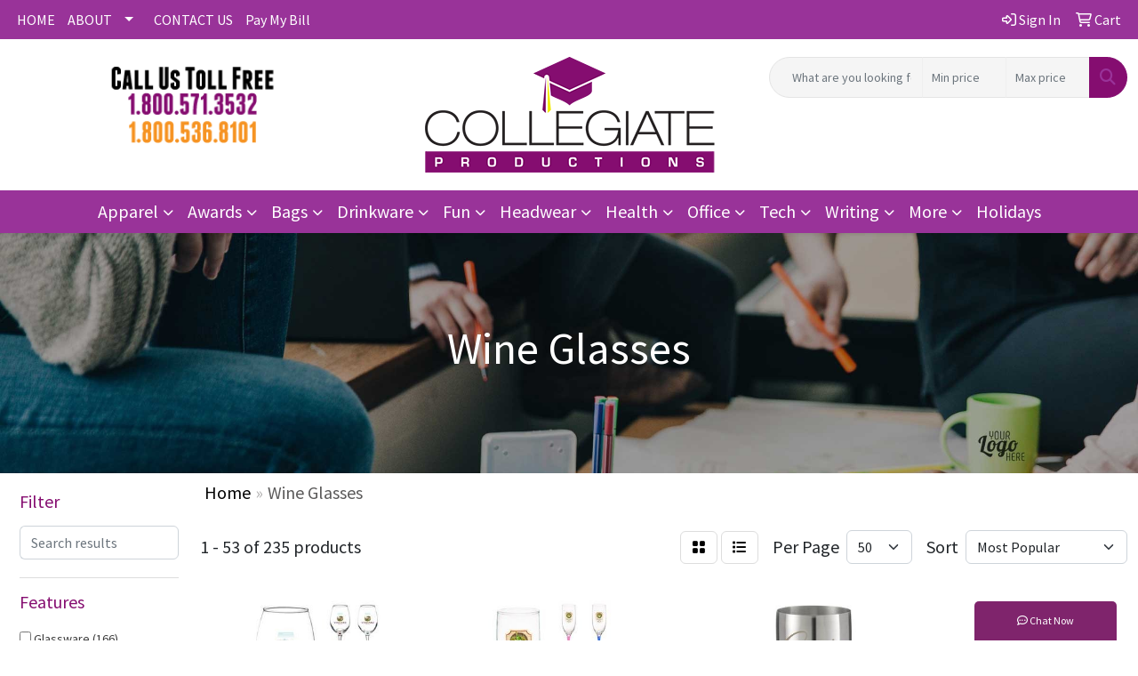

--- FILE ---
content_type: text/html
request_url: https://www.cpsgft.com/ws/ws.dll/StartSrch?UID=29391&WENavID=16965043
body_size: 17927
content:
<!DOCTYPE html>
<html lang="en"><head>
<meta charset="utf-8">
<meta http-equiv="X-UA-Compatible" content="IE=edge">
<meta name="viewport" content="width=device-width, initial-scale=1">
<!-- The above 3 meta tags *must* come first in the head; any other head content must come *after* these tags -->


<link href="/distsite/styles/8/css/bootstrap.min.css" rel="stylesheet" />
<link href="https://fonts.googleapis.com/css?family=Open+Sans:400,600|Oswald:400,600" rel="stylesheet">
<link href="/distsite/styles/8/css/owl.carousel.min.css" rel="stylesheet">
<link href="/distsite/styles/8/css/nouislider.css" rel="stylesheet">
<!--<link href="/distsite/styles/8/css/menu.css" rel="stylesheet"/>-->
<link href="/distsite/styles/8/css/flexslider.css" rel="stylesheet">
<link href="/distsite/styles/8/css/all.min.css" rel="stylesheet">
<link href="/distsite/styles/8/css/slick/slick.css" rel="stylesheet"/>
<link href="/distsite/styles/8/css/lightbox/lightbox.css" rel="stylesheet"  />
<link href="/distsite/styles/8/css/yamm.css" rel="stylesheet" />
<!-- Custom styles for this theme -->
<link href="/we/we.dll/StyleSheet?UN=29391&Type=WETheme&TS=C45981.457025463" rel="stylesheet">
<!-- Custom styles for this theme -->
<link href="/we/we.dll/StyleSheet?UN=29391&Type=WETheme-PS&TS=C45981.457025463" rel="stylesheet">
<style>
@media only screen and (min-width: 1200px)
{
.navbar-default.affix .navbar-brand, .navbar-default.affix .navbar-brand img
{
    height: 100px;
}
}

@media only screen and (min-width: 1200px) {
.navbar-default .navbar-brand, .navbar-default .navbar-brand img {
    max-height: 105px;
}
}

@media (min-width: 992px) {
.carousel-item {
    height: 600px;
}
}
</style>

<!-- HTML5 shim and Respond.js for IE8 support of HTML5 elements and media queries -->
<!--[if lt IE 9]>
      <script src="https://oss.maxcdn.com/html5shiv/3.7.3/html5shiv.min.js"></script>
      <script src="https://oss.maxcdn.com/respond/1.4.2/respond.min.js"></script>
    <![endif]-->

</head>

<body style="background:#fff;">


  <!-- Slide-Out Menu -->
  <div id="filter-menu" class="filter-menu">
    <button id="close-menu" class="btn-close"></button>
    <div class="menu-content">
      
<aside class="filter-sidebar">



<div class="filter-section first">
	<h2>Filter</h2>
	 <div class="input-group mb-3">
	 <input type="text" style="border-right:0;" placeholder="Search results" class="form-control text-search-within-results" name="SearchWithinResults" value="" maxlength="100" onkeyup="HandleTextFilter(event);">
	  <label class="input-group-text" style="background-color:#fff;"><a  style="display:none;" href="javascript:void(0);" class="remove-filter" data-toggle="tooltip" title="Clear" onclick="ClearTextFilter();"><i class="far fa-times" aria-hidden="true"></i> <span class="fa-sr-only">x</span></a></label>
	</div>
</div>

<a href="javascript:void(0);" class="clear-filters"  style="display:none;" onclick="ClearDrillDown();">Clear all filters</a>

<div class="filter-section"  style="display:none;">
	<h2>Categories</h2>

	<div class="filter-list">

	 

		<!-- wrapper for more filters -->
        <div class="show-filter">

		</div><!-- showfilters -->

	</div>

		<a href="#" class="show-more"  style="display:none;" >Show more</a>
</div>


<div class="filter-section" >
	<h2>Features</h2>

		<div class="filter-list">

	  		<div class="checkbox"><label><input class="filtercheckbox" type="checkbox" name="2|Glassware" ><span> Glassware (166)</span></label></div><div class="checkbox"><label><input class="filtercheckbox" type="checkbox" name="2|Transparent" ><span> Transparent (158)</span></label></div><div class="checkbox"><label><input class="filtercheckbox" type="checkbox" name="2|Drinkware" ><span> Drinkware (149)</span></label></div><div class="checkbox"><label><input class="filtercheckbox" type="checkbox" name="2|Glass" ><span> Glass (113)</span></label></div><div class="checkbox"><label><input class="filtercheckbox" type="checkbox" name="2|Round" ><span> Round (94)</span></label></div><div class="checkbox"><label><input class="filtercheckbox" type="checkbox" name="2|Stem" ><span> Stem (92)</span></label></div><div class="checkbox"><label><input class="filtercheckbox" type="checkbox" name="2|Wine" ><span> Wine (89)</span></label></div><div class="checkbox"><label><input class="filtercheckbox" type="checkbox" name="2|Wine glass" ><span> Wine glass (79)</span></label></div><div class="checkbox"><label><input class="filtercheckbox" type="checkbox" name="2|Clear" ><span> Clear (57)</span></label></div><div class="checkbox"><label><input class="filtercheckbox" type="checkbox" name="2|Barware" ><span> Barware (53)</span></label></div><div class="show-filter"><div class="checkbox"><label><input class="filtercheckbox" type="checkbox" name="2|Glasses" ><span> Glasses (41)</span></label></div><div class="checkbox"><label><input class="filtercheckbox" type="checkbox" name="2|Wide mouth" ><span> Wide mouth (39)</span></label></div><div class="checkbox"><label><input class="filtercheckbox" type="checkbox" name="2|Kitchenware" ><span> Kitchenware (38)</span></label></div><div class="checkbox"><label><input class="filtercheckbox" type="checkbox" name="2|Safe edge rim" ><span> Safe edge rim (34)</span></label></div><div class="checkbox"><label><input class="filtercheckbox" type="checkbox" name="2|Flutes" ><span> Flutes (32)</span></label></div><div class="checkbox"><label><input class="filtercheckbox" type="checkbox" name="2|Long stem" ><span> Long stem (32)</span></label></div><div class="checkbox"><label><input class="filtercheckbox" type="checkbox" name="2|Colored bottom" ><span> Colored bottom (30)</span></label></div><div class="checkbox"><label><input class="filtercheckbox" type="checkbox" name="2|Colored stem" ><span> Colored stem (29)</span></label></div><div class="checkbox"><label><input class="filtercheckbox" type="checkbox" name="2|Footed" ><span> Footed (29)</span></label></div><div class="checkbox"><label><input class="filtercheckbox" type="checkbox" name="2|Beverage holder" ><span> Beverage holder (28)</span></label></div><div class="checkbox"><label><input class="filtercheckbox" type="checkbox" name="2|Colored base" ><span> Colored base (28)</span></label></div><div class="checkbox"><label><input class="filtercheckbox" type="checkbox" name="2|Drink holder" ><span> Drink holder (27)</span></label></div><div class="checkbox"><label><input class="filtercheckbox" type="checkbox" name="2|Beverage container" ><span> Beverage container (25)</span></label></div><div class="checkbox"><label><input class="filtercheckbox" type="checkbox" name="2|Circle" ><span> Circle (25)</span></label></div><div class="checkbox"><label><input class="filtercheckbox" type="checkbox" name="2|Champagne flute" ><span> Champagne flute (24)</span></label></div><div class="checkbox"><label><input class="filtercheckbox" type="checkbox" name="2|Restaurant" ><span> Restaurant (23)</span></label></div><div class="checkbox"><label><input class="filtercheckbox" type="checkbox" name="2|Round base" ><span> Round base (23)</span></label></div><div class="checkbox"><label><input class="filtercheckbox" type="checkbox" name="2|Footed stem" ><span> Footed stem (20)</span></label></div><div class="checkbox"><label><input class="filtercheckbox" type="checkbox" name="2|Wine glasses" ><span> Wine glasses (20)</span></label></div><div class="checkbox"><label><input class="filtercheckbox" type="checkbox" name="2|Champagne" ><span> Champagne (19)</span></label></div><div class="checkbox"><label><input class="filtercheckbox" type="checkbox" name="2|Footed base" ><span> Footed base (19)</span></label></div><div class="checkbox"><label><input class="filtercheckbox" type="checkbox" name="2|Goblet" ><span> Goblet (18)</span></label></div><div class="checkbox"><label><input class="filtercheckbox" type="checkbox" name="2|Cocktail" ><span> Cocktail (15)</span></label></div><div class="checkbox"><label><input class="filtercheckbox" type="checkbox" name="2|Drink" ><span> Drink (14)</span></label></div><div class="checkbox"><label><input class="filtercheckbox" type="checkbox" name="2|Round bowl" ><span> Round bowl (14)</span></label></div><div class="checkbox"><label><input class="filtercheckbox" type="checkbox" name="2|Windsor collection" ><span> Windsor collection (14)</span></label></div><div class="checkbox"><label><input class="filtercheckbox" type="checkbox" name="2|Hexagonal stem" ><span> Hexagonal stem (13)</span></label></div><div class="checkbox"><label><input class="filtercheckbox" type="checkbox" name="2|Vina" ><span> Vina (13)</span></label></div><div class="checkbox"><label><input class="filtercheckbox" type="checkbox" name="2|Wine holder" ><span> Wine holder (13)</span></label></div><div class="checkbox"><label><input class="filtercheckbox" type="checkbox" name="2|Libbey" ><span> Libbey (12)</span></label></div><div class="checkbox"><label><input class="filtercheckbox" type="checkbox" name="2|Napa valley collection" ><span> Napa valley collection (12)</span></label></div><div class="checkbox"><label><input class="filtercheckbox" type="checkbox" name="2|Optic stem" ><span> Optic stem (12)</span></label></div><div class="checkbox"><label><input class="filtercheckbox" type="checkbox" name="2|Tall wine" ><span> Tall wine (12)</span></label></div><div class="checkbox"><label><input class="filtercheckbox" type="checkbox" name="2|Drinking glass" ><span> Drinking glass (11)</span></label></div><div class="checkbox"><label><input class="filtercheckbox" type="checkbox" name="2|Martini" ><span> Martini (11)</span></label></div><div class="checkbox"><label><input class="filtercheckbox" type="checkbox" name="2|8 oz. Capacity" ><span> 8 oz. Capacity (9)</span></label></div><div class="checkbox"><label><input class="filtercheckbox" type="checkbox" name="2|Durable" ><span> Durable (9)</span></label></div><div class="checkbox"><label><input class="filtercheckbox" type="checkbox" name="2|Fluted" ><span> Fluted (9)</span></label></div><div class="checkbox"><label><input class="filtercheckbox" type="checkbox" name="2|White wine" ><span> White wine (9)</span></label></div><div class="checkbox"><label><input class="filtercheckbox" type="checkbox" name="2|8 oz." ><span> 8 oz. (8)</span></label></div></div>

			<!-- wrapper for more filters -->
			<div class="show-filter">

			</div><!-- showfilters -->
 		</div>
		<a href="#" class="show-more"  >Show more</a>


</div>


<div class="filter-section" >
	<h2>Colors</h2>

		<div class="filter-list">

		  	<div class="checkbox"><label><input class="filtercheckbox" type="checkbox" name="1|Clear" ><span> Clear (176)</span></label></div><div class="checkbox"><label><input class="filtercheckbox" type="checkbox" name="1|Black" ><span> Black (45)</span></label></div><div class="checkbox"><label><input class="filtercheckbox" type="checkbox" name="1|Blue" ><span> Blue (45)</span></label></div><div class="checkbox"><label><input class="filtercheckbox" type="checkbox" name="1|Pink" ><span> Pink (45)</span></label></div><div class="checkbox"><label><input class="filtercheckbox" type="checkbox" name="1|Green" ><span> Green (43)</span></label></div><div class="checkbox"><label><input class="filtercheckbox" type="checkbox" name="1|Purple" ><span> Purple (43)</span></label></div><div class="checkbox"><label><input class="filtercheckbox" type="checkbox" name="1|Red" ><span> Red (43)</span></label></div><div class="checkbox"><label><input class="filtercheckbox" type="checkbox" name="1|Clear." ><span> Clear. (41)</span></label></div><div class="checkbox"><label><input class="filtercheckbox" type="checkbox" name="1|Clear/green" ><span> Clear/green (5)</span></label></div><div class="checkbox"><label><input class="filtercheckbox" type="checkbox" name="1|White" ><span> White (5)</span></label></div><div class="show-filter"><div class="checkbox"><label><input class="filtercheckbox" type="checkbox" name="1|Clear/black" ><span> Clear/black (4)</span></label></div><div class="checkbox"><label><input class="filtercheckbox" type="checkbox" name="1|Clear/blue" ><span> Clear/blue (4)</span></label></div><div class="checkbox"><label><input class="filtercheckbox" type="checkbox" name="1|Clear/orange" ><span> Clear/orange (4)</span></label></div><div class="checkbox"><label><input class="filtercheckbox" type="checkbox" name="1|Clear/pink" ><span> Clear/pink (4)</span></label></div><div class="checkbox"><label><input class="filtercheckbox" type="checkbox" name="1|Clear/purple" ><span> Clear/purple (4)</span></label></div><div class="checkbox"><label><input class="filtercheckbox" type="checkbox" name="1|Clear/red" ><span> Clear/red (4)</span></label></div><div class="checkbox"><label><input class="filtercheckbox" type="checkbox" name="1|Clear/yellow" ><span> Clear/yellow (4)</span></label></div><div class="checkbox"><label><input class="filtercheckbox" type="checkbox" name="1|Black/clear" ><span> Black/clear (2)</span></label></div><div class="checkbox"><label><input class="filtercheckbox" type="checkbox" name="1|Blue/clear" ><span> Blue/clear (2)</span></label></div><div class="checkbox"><label><input class="filtercheckbox" type="checkbox" name="1|Green/clear" ><span> Green/clear (2)</span></label></div><div class="checkbox"><label><input class="filtercheckbox" type="checkbox" name="1|Orange" ><span> Orange (2)</span></label></div><div class="checkbox"><label><input class="filtercheckbox" type="checkbox" name="1|Pink/clear" ><span> Pink/clear (2)</span></label></div><div class="checkbox"><label><input class="filtercheckbox" type="checkbox" name="1|Purple/clear" ><span> Purple/clear (2)</span></label></div><div class="checkbox"><label><input class="filtercheckbox" type="checkbox" name="1|Red/clear" ><span> Red/clear (2)</span></label></div><div class="checkbox"><label><input class="filtercheckbox" type="checkbox" name="1|Rose gold" ><span> Rose gold (2)</span></label></div><div class="checkbox"><label><input class="filtercheckbox" type="checkbox" name="1|Silver" ><span> Silver (2)</span></label></div><div class="checkbox"><label><input class="filtercheckbox" type="checkbox" name="1|Yellow" ><span> Yellow (2)</span></label></div><div class="checkbox"><label><input class="filtercheckbox" type="checkbox" name="1|Blue/purple/black" ><span> Blue/purple/black (1)</span></label></div><div class="checkbox"><label><input class="filtercheckbox" type="checkbox" name="1|Clear blue." ><span> Clear blue. (1)</span></label></div><div class="checkbox"><label><input class="filtercheckbox" type="checkbox" name="1|Cobalt blue." ><span> Cobalt blue. (1)</span></label></div><div class="checkbox"><label><input class="filtercheckbox" type="checkbox" name="1|Copper" ><span> Copper (1)</span></label></div><div class="checkbox"><label><input class="filtercheckbox" type="checkbox" name="1|Frost clear/red/black" ><span> Frost clear/red/black (1)</span></label></div><div class="checkbox"><label><input class="filtercheckbox" type="checkbox" name="1|Frosted clear/blue/black" ><span> Frosted clear/blue/black (1)</span></label></div><div class="checkbox"><label><input class="filtercheckbox" type="checkbox" name="1|Gold" ><span> Gold (1)</span></label></div><div class="checkbox"><label><input class="filtercheckbox" type="checkbox" name="1|Gold metallic" ><span> Gold metallic (1)</span></label></div><div class="checkbox"><label><input class="filtercheckbox" type="checkbox" name="1|Gray" ><span> Gray (1)</span></label></div><div class="checkbox"><label><input class="filtercheckbox" type="checkbox" name="1|Grn" ><span> Grn (1)</span></label></div><div class="checkbox"><label><input class="filtercheckbox" type="checkbox" name="1|Lime green" ><span> Lime green (1)</span></label></div><div class="checkbox"><label><input class="filtercheckbox" type="checkbox" name="1|Mint green" ><span> Mint green (1)</span></label></div><div class="checkbox"><label><input class="filtercheckbox" type="checkbox" name="1|Navy" ><span> Navy (1)</span></label></div><div class="checkbox"><label><input class="filtercheckbox" type="checkbox" name="1|Pink/purple/black" ><span> Pink/purple/black (1)</span></label></div><div class="checkbox"><label><input class="filtercheckbox" type="checkbox" name="1|Sky blue" ><span> Sky blue (1)</span></label></div><div class="checkbox"><label><input class="filtercheckbox" type="checkbox" name="1|Transparent clear" ><span> Transparent clear (1)</span></label></div><div class="checkbox"><label><input class="filtercheckbox" type="checkbox" name="1|Yellow/green/black" ><span> Yellow/green/black (1)</span></label></div></div>


			<!-- wrapper for more filters -->
			<div class="show-filter">

			</div><!-- showfilters -->

		  </div>

		<a href="#" class="show-more"  >Show more</a>
</div>


<div class="filter-section"  >
	<h2>Price Range</h2>
	<div class="filter-price-wrap">
		<div class="filter-price-inner">
			<div class="input-group">
				<span class="input-group-text input-group-text-white">$</span>
				<input type="text" class="form-control form-control-sm filter-min-prices" name="min-prices" value="" placeholder="Min" onkeyup="HandlePriceFilter(event);">
			</div>
			<div class="input-group">
				<span class="input-group-text input-group-text-white">$</span>
				<input type="text" class="form-control form-control-sm filter-max-prices" name="max-prices" value="" placeholder="Max" onkeyup="HandlePriceFilter(event);">
			</div>
		</div>
		<a href="javascript:void(0)" onclick="SetPriceFilter();" ><i class="fa-solid fa-chevron-right"></i></a>
	</div>
</div>

<div class="filter-section"   >
	<h2>Quantity</h2>
	<div class="filter-price-wrap mb-2">
		<input type="text" class="form-control form-control-sm filter-quantity" value="" placeholder="Qty" onkeyup="HandleQuantityFilter(event);">
		<a href="javascript:void(0)" onclick="SetQuantityFilter();"><i class="fa-solid fa-chevron-right"></i></a>
	</div>
</div>




	</aside>

    </div>
</div>




	<div class="container-fluid">
		<div class="row">

			<div class="col-md-3 col-lg-2">
        <div class="d-none d-md-block">
          <div id="desktop-filter">
            
<aside class="filter-sidebar">



<div class="filter-section first">
	<h2>Filter</h2>
	 <div class="input-group mb-3">
	 <input type="text" style="border-right:0;" placeholder="Search results" class="form-control text-search-within-results" name="SearchWithinResults" value="" maxlength="100" onkeyup="HandleTextFilter(event);">
	  <label class="input-group-text" style="background-color:#fff;"><a  style="display:none;" href="javascript:void(0);" class="remove-filter" data-toggle="tooltip" title="Clear" onclick="ClearTextFilter();"><i class="far fa-times" aria-hidden="true"></i> <span class="fa-sr-only">x</span></a></label>
	</div>
</div>

<a href="javascript:void(0);" class="clear-filters"  style="display:none;" onclick="ClearDrillDown();">Clear all filters</a>

<div class="filter-section"  style="display:none;">
	<h2>Categories</h2>

	<div class="filter-list">

	 

		<!-- wrapper for more filters -->
        <div class="show-filter">

		</div><!-- showfilters -->

	</div>

		<a href="#" class="show-more"  style="display:none;" >Show more</a>
</div>


<div class="filter-section" >
	<h2>Features</h2>

		<div class="filter-list">

	  		<div class="checkbox"><label><input class="filtercheckbox" type="checkbox" name="2|Glassware" ><span> Glassware (166)</span></label></div><div class="checkbox"><label><input class="filtercheckbox" type="checkbox" name="2|Transparent" ><span> Transparent (158)</span></label></div><div class="checkbox"><label><input class="filtercheckbox" type="checkbox" name="2|Drinkware" ><span> Drinkware (149)</span></label></div><div class="checkbox"><label><input class="filtercheckbox" type="checkbox" name="2|Glass" ><span> Glass (113)</span></label></div><div class="checkbox"><label><input class="filtercheckbox" type="checkbox" name="2|Round" ><span> Round (94)</span></label></div><div class="checkbox"><label><input class="filtercheckbox" type="checkbox" name="2|Stem" ><span> Stem (92)</span></label></div><div class="checkbox"><label><input class="filtercheckbox" type="checkbox" name="2|Wine" ><span> Wine (89)</span></label></div><div class="checkbox"><label><input class="filtercheckbox" type="checkbox" name="2|Wine glass" ><span> Wine glass (79)</span></label></div><div class="checkbox"><label><input class="filtercheckbox" type="checkbox" name="2|Clear" ><span> Clear (57)</span></label></div><div class="checkbox"><label><input class="filtercheckbox" type="checkbox" name="2|Barware" ><span> Barware (53)</span></label></div><div class="show-filter"><div class="checkbox"><label><input class="filtercheckbox" type="checkbox" name="2|Glasses" ><span> Glasses (41)</span></label></div><div class="checkbox"><label><input class="filtercheckbox" type="checkbox" name="2|Wide mouth" ><span> Wide mouth (39)</span></label></div><div class="checkbox"><label><input class="filtercheckbox" type="checkbox" name="2|Kitchenware" ><span> Kitchenware (38)</span></label></div><div class="checkbox"><label><input class="filtercheckbox" type="checkbox" name="2|Safe edge rim" ><span> Safe edge rim (34)</span></label></div><div class="checkbox"><label><input class="filtercheckbox" type="checkbox" name="2|Flutes" ><span> Flutes (32)</span></label></div><div class="checkbox"><label><input class="filtercheckbox" type="checkbox" name="2|Long stem" ><span> Long stem (32)</span></label></div><div class="checkbox"><label><input class="filtercheckbox" type="checkbox" name="2|Colored bottom" ><span> Colored bottom (30)</span></label></div><div class="checkbox"><label><input class="filtercheckbox" type="checkbox" name="2|Colored stem" ><span> Colored stem (29)</span></label></div><div class="checkbox"><label><input class="filtercheckbox" type="checkbox" name="2|Footed" ><span> Footed (29)</span></label></div><div class="checkbox"><label><input class="filtercheckbox" type="checkbox" name="2|Beverage holder" ><span> Beverage holder (28)</span></label></div><div class="checkbox"><label><input class="filtercheckbox" type="checkbox" name="2|Colored base" ><span> Colored base (28)</span></label></div><div class="checkbox"><label><input class="filtercheckbox" type="checkbox" name="2|Drink holder" ><span> Drink holder (27)</span></label></div><div class="checkbox"><label><input class="filtercheckbox" type="checkbox" name="2|Beverage container" ><span> Beverage container (25)</span></label></div><div class="checkbox"><label><input class="filtercheckbox" type="checkbox" name="2|Circle" ><span> Circle (25)</span></label></div><div class="checkbox"><label><input class="filtercheckbox" type="checkbox" name="2|Champagne flute" ><span> Champagne flute (24)</span></label></div><div class="checkbox"><label><input class="filtercheckbox" type="checkbox" name="2|Restaurant" ><span> Restaurant (23)</span></label></div><div class="checkbox"><label><input class="filtercheckbox" type="checkbox" name="2|Round base" ><span> Round base (23)</span></label></div><div class="checkbox"><label><input class="filtercheckbox" type="checkbox" name="2|Footed stem" ><span> Footed stem (20)</span></label></div><div class="checkbox"><label><input class="filtercheckbox" type="checkbox" name="2|Wine glasses" ><span> Wine glasses (20)</span></label></div><div class="checkbox"><label><input class="filtercheckbox" type="checkbox" name="2|Champagne" ><span> Champagne (19)</span></label></div><div class="checkbox"><label><input class="filtercheckbox" type="checkbox" name="2|Footed base" ><span> Footed base (19)</span></label></div><div class="checkbox"><label><input class="filtercheckbox" type="checkbox" name="2|Goblet" ><span> Goblet (18)</span></label></div><div class="checkbox"><label><input class="filtercheckbox" type="checkbox" name="2|Cocktail" ><span> Cocktail (15)</span></label></div><div class="checkbox"><label><input class="filtercheckbox" type="checkbox" name="2|Drink" ><span> Drink (14)</span></label></div><div class="checkbox"><label><input class="filtercheckbox" type="checkbox" name="2|Round bowl" ><span> Round bowl (14)</span></label></div><div class="checkbox"><label><input class="filtercheckbox" type="checkbox" name="2|Windsor collection" ><span> Windsor collection (14)</span></label></div><div class="checkbox"><label><input class="filtercheckbox" type="checkbox" name="2|Hexagonal stem" ><span> Hexagonal stem (13)</span></label></div><div class="checkbox"><label><input class="filtercheckbox" type="checkbox" name="2|Vina" ><span> Vina (13)</span></label></div><div class="checkbox"><label><input class="filtercheckbox" type="checkbox" name="2|Wine holder" ><span> Wine holder (13)</span></label></div><div class="checkbox"><label><input class="filtercheckbox" type="checkbox" name="2|Libbey" ><span> Libbey (12)</span></label></div><div class="checkbox"><label><input class="filtercheckbox" type="checkbox" name="2|Napa valley collection" ><span> Napa valley collection (12)</span></label></div><div class="checkbox"><label><input class="filtercheckbox" type="checkbox" name="2|Optic stem" ><span> Optic stem (12)</span></label></div><div class="checkbox"><label><input class="filtercheckbox" type="checkbox" name="2|Tall wine" ><span> Tall wine (12)</span></label></div><div class="checkbox"><label><input class="filtercheckbox" type="checkbox" name="2|Drinking glass" ><span> Drinking glass (11)</span></label></div><div class="checkbox"><label><input class="filtercheckbox" type="checkbox" name="2|Martini" ><span> Martini (11)</span></label></div><div class="checkbox"><label><input class="filtercheckbox" type="checkbox" name="2|8 oz. Capacity" ><span> 8 oz. Capacity (9)</span></label></div><div class="checkbox"><label><input class="filtercheckbox" type="checkbox" name="2|Durable" ><span> Durable (9)</span></label></div><div class="checkbox"><label><input class="filtercheckbox" type="checkbox" name="2|Fluted" ><span> Fluted (9)</span></label></div><div class="checkbox"><label><input class="filtercheckbox" type="checkbox" name="2|White wine" ><span> White wine (9)</span></label></div><div class="checkbox"><label><input class="filtercheckbox" type="checkbox" name="2|8 oz." ><span> 8 oz. (8)</span></label></div></div>

			<!-- wrapper for more filters -->
			<div class="show-filter">

			</div><!-- showfilters -->
 		</div>
		<a href="#" class="show-more"  >Show more</a>


</div>


<div class="filter-section" >
	<h2>Colors</h2>

		<div class="filter-list">

		  	<div class="checkbox"><label><input class="filtercheckbox" type="checkbox" name="1|Clear" ><span> Clear (176)</span></label></div><div class="checkbox"><label><input class="filtercheckbox" type="checkbox" name="1|Black" ><span> Black (45)</span></label></div><div class="checkbox"><label><input class="filtercheckbox" type="checkbox" name="1|Blue" ><span> Blue (45)</span></label></div><div class="checkbox"><label><input class="filtercheckbox" type="checkbox" name="1|Pink" ><span> Pink (45)</span></label></div><div class="checkbox"><label><input class="filtercheckbox" type="checkbox" name="1|Green" ><span> Green (43)</span></label></div><div class="checkbox"><label><input class="filtercheckbox" type="checkbox" name="1|Purple" ><span> Purple (43)</span></label></div><div class="checkbox"><label><input class="filtercheckbox" type="checkbox" name="1|Red" ><span> Red (43)</span></label></div><div class="checkbox"><label><input class="filtercheckbox" type="checkbox" name="1|Clear." ><span> Clear. (41)</span></label></div><div class="checkbox"><label><input class="filtercheckbox" type="checkbox" name="1|Clear/green" ><span> Clear/green (5)</span></label></div><div class="checkbox"><label><input class="filtercheckbox" type="checkbox" name="1|White" ><span> White (5)</span></label></div><div class="show-filter"><div class="checkbox"><label><input class="filtercheckbox" type="checkbox" name="1|Clear/black" ><span> Clear/black (4)</span></label></div><div class="checkbox"><label><input class="filtercheckbox" type="checkbox" name="1|Clear/blue" ><span> Clear/blue (4)</span></label></div><div class="checkbox"><label><input class="filtercheckbox" type="checkbox" name="1|Clear/orange" ><span> Clear/orange (4)</span></label></div><div class="checkbox"><label><input class="filtercheckbox" type="checkbox" name="1|Clear/pink" ><span> Clear/pink (4)</span></label></div><div class="checkbox"><label><input class="filtercheckbox" type="checkbox" name="1|Clear/purple" ><span> Clear/purple (4)</span></label></div><div class="checkbox"><label><input class="filtercheckbox" type="checkbox" name="1|Clear/red" ><span> Clear/red (4)</span></label></div><div class="checkbox"><label><input class="filtercheckbox" type="checkbox" name="1|Clear/yellow" ><span> Clear/yellow (4)</span></label></div><div class="checkbox"><label><input class="filtercheckbox" type="checkbox" name="1|Black/clear" ><span> Black/clear (2)</span></label></div><div class="checkbox"><label><input class="filtercheckbox" type="checkbox" name="1|Blue/clear" ><span> Blue/clear (2)</span></label></div><div class="checkbox"><label><input class="filtercheckbox" type="checkbox" name="1|Green/clear" ><span> Green/clear (2)</span></label></div><div class="checkbox"><label><input class="filtercheckbox" type="checkbox" name="1|Orange" ><span> Orange (2)</span></label></div><div class="checkbox"><label><input class="filtercheckbox" type="checkbox" name="1|Pink/clear" ><span> Pink/clear (2)</span></label></div><div class="checkbox"><label><input class="filtercheckbox" type="checkbox" name="1|Purple/clear" ><span> Purple/clear (2)</span></label></div><div class="checkbox"><label><input class="filtercheckbox" type="checkbox" name="1|Red/clear" ><span> Red/clear (2)</span></label></div><div class="checkbox"><label><input class="filtercheckbox" type="checkbox" name="1|Rose gold" ><span> Rose gold (2)</span></label></div><div class="checkbox"><label><input class="filtercheckbox" type="checkbox" name="1|Silver" ><span> Silver (2)</span></label></div><div class="checkbox"><label><input class="filtercheckbox" type="checkbox" name="1|Yellow" ><span> Yellow (2)</span></label></div><div class="checkbox"><label><input class="filtercheckbox" type="checkbox" name="1|Blue/purple/black" ><span> Blue/purple/black (1)</span></label></div><div class="checkbox"><label><input class="filtercheckbox" type="checkbox" name="1|Clear blue." ><span> Clear blue. (1)</span></label></div><div class="checkbox"><label><input class="filtercheckbox" type="checkbox" name="1|Cobalt blue." ><span> Cobalt blue. (1)</span></label></div><div class="checkbox"><label><input class="filtercheckbox" type="checkbox" name="1|Copper" ><span> Copper (1)</span></label></div><div class="checkbox"><label><input class="filtercheckbox" type="checkbox" name="1|Frost clear/red/black" ><span> Frost clear/red/black (1)</span></label></div><div class="checkbox"><label><input class="filtercheckbox" type="checkbox" name="1|Frosted clear/blue/black" ><span> Frosted clear/blue/black (1)</span></label></div><div class="checkbox"><label><input class="filtercheckbox" type="checkbox" name="1|Gold" ><span> Gold (1)</span></label></div><div class="checkbox"><label><input class="filtercheckbox" type="checkbox" name="1|Gold metallic" ><span> Gold metallic (1)</span></label></div><div class="checkbox"><label><input class="filtercheckbox" type="checkbox" name="1|Gray" ><span> Gray (1)</span></label></div><div class="checkbox"><label><input class="filtercheckbox" type="checkbox" name="1|Grn" ><span> Grn (1)</span></label></div><div class="checkbox"><label><input class="filtercheckbox" type="checkbox" name="1|Lime green" ><span> Lime green (1)</span></label></div><div class="checkbox"><label><input class="filtercheckbox" type="checkbox" name="1|Mint green" ><span> Mint green (1)</span></label></div><div class="checkbox"><label><input class="filtercheckbox" type="checkbox" name="1|Navy" ><span> Navy (1)</span></label></div><div class="checkbox"><label><input class="filtercheckbox" type="checkbox" name="1|Pink/purple/black" ><span> Pink/purple/black (1)</span></label></div><div class="checkbox"><label><input class="filtercheckbox" type="checkbox" name="1|Sky blue" ><span> Sky blue (1)</span></label></div><div class="checkbox"><label><input class="filtercheckbox" type="checkbox" name="1|Transparent clear" ><span> Transparent clear (1)</span></label></div><div class="checkbox"><label><input class="filtercheckbox" type="checkbox" name="1|Yellow/green/black" ><span> Yellow/green/black (1)</span></label></div></div>


			<!-- wrapper for more filters -->
			<div class="show-filter">

			</div><!-- showfilters -->

		  </div>

		<a href="#" class="show-more"  >Show more</a>
</div>


<div class="filter-section"  >
	<h2>Price Range</h2>
	<div class="filter-price-wrap">
		<div class="filter-price-inner">
			<div class="input-group">
				<span class="input-group-text input-group-text-white">$</span>
				<input type="text" class="form-control form-control-sm filter-min-prices" name="min-prices" value="" placeholder="Min" onkeyup="HandlePriceFilter(event);">
			</div>
			<div class="input-group">
				<span class="input-group-text input-group-text-white">$</span>
				<input type="text" class="form-control form-control-sm filter-max-prices" name="max-prices" value="" placeholder="Max" onkeyup="HandlePriceFilter(event);">
			</div>
		</div>
		<a href="javascript:void(0)" onclick="SetPriceFilter();" ><i class="fa-solid fa-chevron-right"></i></a>
	</div>
</div>

<div class="filter-section"   >
	<h2>Quantity</h2>
	<div class="filter-price-wrap mb-2">
		<input type="text" class="form-control form-control-sm filter-quantity" value="" placeholder="Qty" onkeyup="HandleQuantityFilter(event);">
		<a href="javascript:void(0)" onclick="SetQuantityFilter();"><i class="fa-solid fa-chevron-right"></i></a>
	</div>
</div>




	</aside>

          </div>
        </div>
			</div>

			<div class="col-md-9 col-lg-10">
				

				<ol class="breadcrumb"  >
              		<li><a href="https://www.cpsgft.com" target="_top">Home</a></li>
             	 	<li class="active">Wine Glasses</li>
            	</ol>




				<div id="product-list-controls">

				
						<div class="d-flex align-items-center justify-content-between">
							<div class="d-none d-md-block me-3">
								1 - 53 of  235 <span class="d-none d-lg-inline">products</span>
							</div>
					  
						  <!-- Right Aligned Controls -->
						  <div class="product-controls-right d-flex align-items-center">
       
              <button id="show-filter-button" class="btn btn-control d-block d-md-none"><i class="fa-solid fa-filter" aria-hidden="true"></i></button>

							
							<span class="me-3">
								<a href="/ws/ws.dll/StartSrch?UID=29391&WENavID=16965043&View=T&ST=251129201403982150780955149" class="btn btn-control grid" title="Change to Grid View"><i class="fa-solid fa-grid-2" aria-hidden="true"></i>  <span class="fa-sr-only">Grid</span></a>
								<a href="/ws/ws.dll/StartSrch?UID=29391&WENavID=16965043&View=L&ST=251129201403982150780955149" class="btn btn-control" title="Change to List View"><i class="fa-solid fa-list"></i> <span class="fa-sr-only">List</span></a>
							</span>
							
					  
							<!-- Number of Items Per Page -->
							<div class="me-2 d-none d-lg-block">
								<label>Per Page</label>
							</div>
							<div class="me-3 d-none d-md-block">
								<select class="form-select notranslate" onchange="GoToNewURL(this);" aria-label="Items per page">
									<option value="/ws/ws.dll/StartSrch?UID=29391&WENavID=16965043&ST=251129201403982150780955149&PPP=10" >10</option><option value="/ws/ws.dll/StartSrch?UID=29391&WENavID=16965043&ST=251129201403982150780955149&PPP=25" >25</option><option value="/ws/ws.dll/StartSrch?UID=29391&WENavID=16965043&ST=251129201403982150780955149&PPP=50" selected>50</option><option value="/ws/ws.dll/StartSrch?UID=29391&WENavID=16965043&ST=251129201403982150780955149&PPP=100" >100</option><option value="/ws/ws.dll/StartSrch?UID=29391&WENavID=16965043&ST=251129201403982150780955149&PPP=250" >250</option>
								
								</select>
							</div>
					  
							<!-- Sort By -->
							<div class="d-none d-lg-block me-2">
								<label>Sort</label>
							</div>
							<div>
								<select class="form-select" onchange="GoToNewURL(this);">
									<option value="/ws/ws.dll/StartSrch?UID=29391&WENavID=16965043&Sort=0">Best Match</option><option value="/ws/ws.dll/StartSrch?UID=29391&WENavID=16965043&Sort=3" selected>Most Popular</option><option value="/ws/ws.dll/StartSrch?UID=29391&WENavID=16965043&Sort=1">Price (Low to High)</option><option value="/ws/ws.dll/StartSrch?UID=29391&WENavID=16965043&Sort=2">Price (High to Low)</option>
								 </select>
							</div>
						  </div>
						</div>

			  </div>

				<!-- Product Results List -->
				<ul class="thumbnail-list"><a name="0" href="#" alt="Item 0"></a>
<li>
 <a href="https://www.cpsgft.com/p/OHNQB-HMVGO/10-oz.-rioja-white-wine-glass" target="_parent" alt="10 Oz. Rioja White Wine Glass">
 <div class="pr-list-grid">
		<img class="img-responsive" src="/ws/ws.dll/QPic?SN=67337&P=913424110&I=0&PX=300" alt="10 Oz. Rioja White Wine Glass">
		<p class="pr-name">10 Oz. Rioja White Wine Glass</p>
		<div class="product-reviews"  style="display:none;">
			<div class="rating-stars">
			  <i class="fa-solid fa-star-sharp active" aria-hidden="true"></i><i class="fa-solid fa-star-sharp active" aria-hidden="true"></i><i class="fa-solid fa-star-sharp active" aria-hidden="true"></i><i class="fa-solid fa-star-sharp active" aria-hidden="true"></i><i class="fa-solid fa-star-sharp active" aria-hidden="true"></i>
			</div>
			<span class="rating-count">(1)</span>
		</div>
		<p class="pr-number"  ><span class="notranslate">Item #A5414AL</span></p>
		<p class="pr-price"  ><span class="notranslate">$2.59</span> - <span class="notranslate">$9.85</span></p>
 </div>
 </a>
</li>
<a name="1" href="#" alt="Item 1"></a>
<li>
 <a href="https://www.cpsgft.com/p/SINOF-HMTVA/6.25-oz.-premiere-flute-champagne-glass" target="_parent" alt="6.25 Oz. Premiere Flute Champagne Glass">
 <div class="pr-list-grid">
		<img class="img-responsive" src="/ws/ws.dll/QPic?SN=67337&P=543423134&I=0&PX=300" alt="6.25 Oz. Premiere Flute Champagne Glass">
		<p class="pr-name">6.25 Oz. Premiere Flute Champagne Glass</p>
		<div class="product-reviews"  style="display:none;">
			<div class="rating-stars">
			  <i class="fa-solid fa-star-sharp" aria-hidden="true"></i><i class="fa-solid fa-star-sharp" aria-hidden="true"></i><i class="fa-solid fa-star-sharp" aria-hidden="true"></i><i class="fa-solid fa-star-sharp" aria-hidden="true"></i><i class="fa-solid fa-star-sharp" aria-hidden="true"></i>
			</div>
			<span class="rating-count">(0)</span>
		</div>
		<p class="pr-number"  ><span class="notranslate">Item #A4640AL</span></p>
		<p class="pr-price"  ><span class="notranslate">$2.39</span> - <span class="notranslate">$9.55</span></p>
 </div>
 </a>
</li>
<a name="2" href="#" alt="Item 2"></a>
<li>
 <a href="https://www.cpsgft.com/p/CEVID-NMYGM/martini-shaker" target="_parent" alt="Martini Shaker">
 <div class="pr-list-grid">
		<img class="img-responsive" src="/ws/ws.dll/QPic?SN=52662&P=756167992&I=0&PX=300" alt="Martini Shaker">
		<p class="pr-name">Martini Shaker</p>
		<div class="product-reviews"  style="display:none;">
			<div class="rating-stars">
			  <i class="fa-solid fa-star-sharp" aria-hidden="true"></i><i class="fa-solid fa-star-sharp" aria-hidden="true"></i><i class="fa-solid fa-star-sharp" aria-hidden="true"></i><i class="fa-solid fa-star-sharp" aria-hidden="true"></i><i class="fa-solid fa-star-sharp" aria-hidden="true"></i>
			</div>
			<span class="rating-count">(0)</span>
		</div>
		<p class="pr-number"  ><span class="notranslate">Item #6710LE</span></p>
		<p class="pr-price"  ><span class="notranslate">$15.45</span> - <span class="notranslate">$18.05</span></p>
 </div>
 </a>
</li>
<a name="3" href="#" alt="Item 3"></a>
<li>
 <a href="https://www.cpsgft.com/p/UKUPD-BYEMG/6-oz.-napa-valley-flute-optic-stem-glass" target="_parent" alt="6 Oz. Napa Valley Flute Optic Stem Glass">
 <div class="pr-list-grid">
		<img class="img-responsive" src="/ws/ws.dll/QPic?SN=52662&P=98881822&I=0&PX=300" alt="6 Oz. Napa Valley Flute Optic Stem Glass">
		<p class="pr-name">6 Oz. Napa Valley Flute Optic Stem Glass</p>
		<div class="product-reviews"  style="display:none;">
			<div class="rating-stars">
			  <i class="fa-solid fa-star-sharp active" aria-hidden="true"></i><i class="fa-solid fa-star-sharp active" aria-hidden="true"></i><i class="fa-solid fa-star-sharp active" aria-hidden="true"></i><i class="fa-solid fa-star-sharp active" aria-hidden="true"></i><i class="fa-solid fa-star-sharp active" aria-hidden="true"></i>
			</div>
			<span class="rating-count">(2)</span>
		</div>
		<p class="pr-number"  ><span class="notranslate">Item #390</span></p>
		<p class="pr-price"  ><span class="notranslate">$3.85</span> - <span class="notranslate">$6.50</span></p>
 </div>
 </a>
</li>
<a name="4" href="#" alt="Item 4"></a>
<li>
 <a href="https://www.cpsgft.com/p/YCNLJ-IWJXG/16-oz.-arc-cachet-white-wine-glass" target="_parent" alt="16 Oz. ARC® Cachet White Wine Glass">
 <div class="pr-list-grid">
		<img class="img-responsive" src="/ws/ws.dll/QPic?SN=67337&P=394049168&I=0&PX=300" alt="16 Oz. ARC® Cachet White Wine Glass">
		<p class="pr-name">16 Oz. ARC® Cachet White Wine Glass</p>
		<div class="product-reviews"  style="display:none;">
			<div class="rating-stars">
			  <i class="fa-solid fa-star-sharp" aria-hidden="true"></i><i class="fa-solid fa-star-sharp" aria-hidden="true"></i><i class="fa-solid fa-star-sharp" aria-hidden="true"></i><i class="fa-solid fa-star-sharp" aria-hidden="true"></i><i class="fa-solid fa-star-sharp" aria-hidden="true"></i>
			</div>
			<span class="rating-count">(0)</span>
		</div>
		<p class="pr-number"  ><span class="notranslate">Item #AG1352</span></p>
		<p class="pr-price"  ><span class="notranslate">$3.53</span> - <span class="notranslate">$12.44</span></p>
 </div>
 </a>
</li>
<a name="5" href="#" alt="Item 5"></a>
<li>
 <a href="https://www.cpsgft.com/p/VENLJ-GVXZS/8-oz.-libbey-finedge-heavy-base-scotch-glasses" target="_parent" alt="8 Oz. Libbey® Finedge Heavy Base Scotch Glasses">
 <div class="pr-list-grid">
		<img class="img-responsive" src="/ws/ws.dll/QPic?SN=67337&P=163127168&I=0&PX=300" alt="8 Oz. Libbey® Finedge Heavy Base Scotch Glasses">
		<p class="pr-name">8 Oz. Libbey® Finedge Heavy Base Scotch Glasses</p>
		<div class="product-reviews"  style="display:none;">
			<div class="rating-stars">
			  <i class="fa-solid fa-star-sharp" aria-hidden="true"></i><i class="fa-solid fa-star-sharp" aria-hidden="true"></i><i class="fa-solid fa-star-sharp" aria-hidden="true"></i><i class="fa-solid fa-star-sharp" aria-hidden="true"></i><i class="fa-solid fa-star-sharp" aria-hidden="true"></i>
			</div>
			<span class="rating-count">(0)</span>
		</div>
		<p class="pr-number"  ><span class="notranslate">Item #A916CD</span></p>
		<p class="pr-price"  ><span class="notranslate">$2.69</span> - <span class="notranslate">$7.49</span></p>
 </div>
 </a>
</li>
<a name="6" href="#" alt="Item 6"></a>
<li>
 <a href="https://www.cpsgft.com/p/RCSNG-IVVUZ/libbey-16-oz.-belgian-goblet-beer-glass" target="_parent" alt="Libbey® 16 Oz. Belgian Goblet Beer Glass">
 <div class="pr-list-grid">
		<img class="img-responsive" src="/ws/ws.dll/QPic?SN=67337&P=734039645&I=0&PX=300" alt="Libbey® 16 Oz. Belgian Goblet Beer Glass">
		<p class="pr-name">Libbey® 16 Oz. Belgian Goblet Beer Glass</p>
		<div class="product-reviews"  style="display:none;">
			<div class="rating-stars">
			  <i class="fa-solid fa-star-sharp" aria-hidden="true"></i><i class="fa-solid fa-star-sharp" aria-hidden="true"></i><i class="fa-solid fa-star-sharp" aria-hidden="true"></i><i class="fa-solid fa-star-sharp" aria-hidden="true"></i><i class="fa-solid fa-star-sharp" aria-hidden="true"></i>
			</div>
			<span class="rating-count">(0)</span>
		</div>
		<p class="pr-number"  ><span class="notranslate">Item #A3808</span></p>
		<p class="pr-price"  ><span class="notranslate">$4.19</span> - <span class="notranslate">$15.51</span></p>
 </div>
 </a>
</li>
<a name="7" href="#" alt="Item 7"></a>
<li>
 <a href="https://www.cpsgft.com/p/XGUOH-GIEZS/12.75-oz.-wine-taster-glass" target="_parent" alt="12.75 Oz. Wine Taster Glass">
 <div class="pr-list-grid">
		<img class="img-responsive" src="/ws/ws.dll/QPic?SN=52662&P=122885836&I=0&PX=300" alt="12.75 Oz. Wine Taster Glass">
		<p class="pr-name">12.75 Oz. Wine Taster Glass</p>
		<div class="product-reviews"  style="display:none;">
			<div class="rating-stars">
			  <i class="fa-solid fa-star-sharp active" aria-hidden="true"></i><i class="fa-solid fa-star-sharp active" aria-hidden="true"></i><i class="fa-solid fa-star-sharp active" aria-hidden="true"></i><i class="fa-solid fa-star-sharp active" aria-hidden="true"></i><i class="fa-solid fa-star-sharp active" aria-hidden="true"></i>
			</div>
			<span class="rating-count">(1)</span>
		</div>
		<p class="pr-number"  ><span class="notranslate">Item #302</span></p>
		<p class="pr-price"  ><span class="notranslate">$4.50</span> - <span class="notranslate">$7.15</span></p>
 </div>
 </a>
</li>
<a name="8" href="#" alt="Item 8"></a>
<li>
 <a href="https://www.cpsgft.com/p/WCOJJ-LGZHO/6.7-oz.-plastic-champagne-flute-glasses" target="_parent" alt="6.7 Oz. Plastic Champagne Flute Glasses">
 <div class="pr-list-grid">
		<img class="img-responsive" src="/ws/ws.dll/QPic?SN=67337&P=185149288&I=0&PX=300" alt="6.7 Oz. Plastic Champagne Flute Glasses">
		<p class="pr-name">6.7 Oz. Plastic Champagne Flute Glasses</p>
		<div class="product-reviews"  style="display:none;">
			<div class="rating-stars">
			  <i class="fa-solid fa-star-sharp" aria-hidden="true"></i><i class="fa-solid fa-star-sharp" aria-hidden="true"></i><i class="fa-solid fa-star-sharp" aria-hidden="true"></i><i class="fa-solid fa-star-sharp" aria-hidden="true"></i><i class="fa-solid fa-star-sharp" aria-hidden="true"></i>
			</div>
			<span class="rating-count">(0)</span>
		</div>
		<p class="pr-number"  ><span class="notranslate">Item #AAG102</span></p>
		<p class="pr-price"  ><span class="notranslate">$3.09</span> - <span class="notranslate">$11.95</span></p>
 </div>
 </a>
</li>
<a name="9" href="#" alt="Item 9"></a>
<li>
 <a href="https://www.cpsgft.com/p/QIVRJ-JZCOI/9.25-oz.-personal-martini-glass" target="_parent" alt="9.25 Oz. Personal Martini Glass">
 <div class="pr-list-grid">
		<img class="img-responsive" src="/ws/ws.dll/QPic?SN=67337&P=984553908&I=0&PX=300" alt="9.25 Oz. Personal Martini Glass">
		<p class="pr-name">9.25 Oz. Personal Martini Glass</p>
		<div class="product-reviews"  style="display:none;">
			<div class="rating-stars">
			  <i class="fa-solid fa-star-sharp" aria-hidden="true"></i><i class="fa-solid fa-star-sharp" aria-hidden="true"></i><i class="fa-solid fa-star-sharp" aria-hidden="true"></i><i class="fa-solid fa-star-sharp" aria-hidden="true"></i><i class="fa-solid fa-star-sharp" aria-hidden="true"></i>
			</div>
			<span class="rating-count">(0)</span>
		</div>
		<p class="pr-number"  ><span class="notranslate">Item #A5442AL</span></p>
		<p class="pr-price"  ><span class="notranslate">$2.89</span> - <span class="notranslate">$11.75</span></p>
 </div>
 </a>
</li>
<a name="10" href="#" alt="Item 10"></a>
<li>
 <a href="https://www.cpsgft.com/p/HGSPF-JRFZS/9-oz.-margarita-glass" target="_parent" alt="9 Oz. Margarita Glass">
 <div class="pr-list-grid">
		<img class="img-responsive" src="/ws/ws.dll/QPic?SN=67337&P=574415624&I=0&PX=300" alt="9 Oz. Margarita Glass">
		<p class="pr-name">9 Oz. Margarita Glass</p>
		<div class="product-reviews"  style="display:none;">
			<div class="rating-stars">
			  <i class="fa-solid fa-star-sharp" aria-hidden="true"></i><i class="fa-solid fa-star-sharp" aria-hidden="true"></i><i class="fa-solid fa-star-sharp" aria-hidden="true"></i><i class="fa-solid fa-star-sharp" aria-hidden="true"></i><i class="fa-solid fa-star-sharp" aria-hidden="true"></i>
			</div>
			<span class="rating-count">(0)</span>
		</div>
		<p class="pr-number"  ><span class="notranslate">Item #A5444AL</span></p>
		<p class="pr-price"  ><span class="notranslate">$4.59</span> - <span class="notranslate">$13.69</span></p>
 </div>
 </a>
</li>
<a name="11" href="#" alt="Item 11"></a>
<li>
 <a href="https://www.cpsgft.com/p/TLSNF-LXOHO/15-oz.-wine-glass" target="_parent" alt="15 Oz. Wine Glass">
 <div class="pr-list-grid">
		<img class="img-responsive" src="/ws/ws.dll/QPic?SN=56780&P=185440644&I=0&PX=300" alt="15 Oz. Wine Glass">
		<p class="pr-name">15 Oz. Wine Glass</p>
		<div class="product-reviews"  style="display:none;">
			<div class="rating-stars">
			  <i class="fa-solid fa-star-sharp active" aria-hidden="true"></i><i class="fa-solid fa-star-sharp active" aria-hidden="true"></i><i class="fa-solid fa-star-sharp active" aria-hidden="true"></i><i class="fa-solid fa-star-sharp active" aria-hidden="true"></i><i class="fa-solid fa-star-sharp" aria-hidden="true"></i>
			</div>
			<span class="rating-count">(2)</span>
		</div>
		<p class="pr-number"  ><span class="notranslate">Item #6037</span></p>
		<p class="pr-price"  ><span class="notranslate">$2.19</span> - <span class="notranslate">$3.84</span></p>
 </div>
 </a>
</li>
<a name="12" href="#" alt="Item 12"></a>
<li>
 <a href="https://www.cpsgft.com/p/SCQJG-CPCUV/12.75-oz-vina-wine-taster-glass-clear" target="_parent" alt="12.75 oz Vina Wine Taster Glass (Clear)">
 <div class="pr-list-grid">
		<img class="img-responsive" src="/ws/ws.dll/QPic?SN=61380&P=381179485&I=0&PX=300" alt="12.75 oz Vina Wine Taster Glass (Clear)">
		<p class="pr-name">12.75 oz Vina Wine Taster Glass (Clear)</p>
		<div class="product-reviews"  style="display:none;">
			<div class="rating-stars">
			  <i class="fa-solid fa-star-sharp active" aria-hidden="true"></i><i class="fa-solid fa-star-sharp active" aria-hidden="true"></i><i class="fa-solid fa-star-sharp active" aria-hidden="true"></i><i class="fa-solid fa-star-sharp active" aria-hidden="true"></i><i class="fa-solid fa-star-sharp" aria-hidden="true"></i>
			</div>
			<span class="rating-count">(2)</span>
		</div>
		<p class="pr-number"  ><span class="notranslate">Item #8552</span></p>
		<p class="pr-price"  ><span class="notranslate">$4.89</span> - <span class="notranslate">$6.89</span></p>
 </div>
 </a>
</li>
<a name="13" href="#" alt="Item 13"></a>
<li>
 <a href="https://www.cpsgft.com/p/OISLD-GVSUW/6.5-oz.-libbey-citation-wine-glasses" target="_parent" alt="6.5 Oz. Libbey® Citation Wine Glasses">
 <div class="pr-list-grid">
		<img class="img-responsive" src="/ws/ws.dll/QPic?SN=67337&P=743123662&I=0&PX=300" alt="6.5 Oz. Libbey® Citation Wine Glasses">
		<p class="pr-name">6.5 Oz. Libbey® Citation Wine Glasses</p>
		<div class="product-reviews"  style="display:none;">
			<div class="rating-stars">
			  <i class="fa-solid fa-star-sharp" aria-hidden="true"></i><i class="fa-solid fa-star-sharp" aria-hidden="true"></i><i class="fa-solid fa-star-sharp" aria-hidden="true"></i><i class="fa-solid fa-star-sharp" aria-hidden="true"></i><i class="fa-solid fa-star-sharp" aria-hidden="true"></i>
			</div>
			<span class="rating-count">(0)</span>
		</div>
		<p class="pr-number"  ><span class="notranslate">Item #A8466</span></p>
		<p class="pr-price"  ><span class="notranslate">$2.69</span> - <span class="notranslate">$10.96</span></p>
 </div>
 </a>
</li>
<a name="14" href="#" alt="Item 14"></a>
<li>
 <a href="https://www.cpsgft.com/p/PIPRJ-HMFHC/ouverture-collection-crystal-magnum-glass-set-of-2" target="_parent" alt="Ouverture Collection Crystal Magnum Glass (Set of 2)">
 <div class="pr-list-grid">
		<img class="img-responsive" src="/ws/ws.dll/QPic?SN=52662&P=553413308&I=0&PX=300" alt="Ouverture Collection Crystal Magnum Glass (Set of 2)">
		<p class="pr-name">Ouverture Collection Crystal Magnum Glass (Set of 2)</p>
		<div class="product-reviews"  style="display:none;">
			<div class="rating-stars">
			  <i class="fa-solid fa-star-sharp" aria-hidden="true"></i><i class="fa-solid fa-star-sharp" aria-hidden="true"></i><i class="fa-solid fa-star-sharp" aria-hidden="true"></i><i class="fa-solid fa-star-sharp" aria-hidden="true"></i><i class="fa-solid fa-star-sharp" aria-hidden="true"></i>
			</div>
			<span class="rating-count">(0)</span>
		</div>
		<p class="pr-number"  ><span class="notranslate">Item #16753E/S2</span></p>
		<p class="pr-price"  ><span class="notranslate">$51.00</span> - <span class="notranslate">$56.50</span></p>
 </div>
 </a>
</li>
<a name="15" href="#" alt="Item 15"></a>
<li>
 <a href="https://www.cpsgft.com/p/FCPJG-KQMLL/16-oz-pint-glass" target="_parent" alt="16 oz Pint Glass">
 <div class="pr-list-grid">
		<img class="img-responsive" src="/ws/ws.dll/QPic?SN=50498&P=394859385&I=0&PX=300" alt="16 oz Pint Glass">
		<p class="pr-name">16 oz Pint Glass</p>
		<div class="product-reviews"  style="display:none;">
			<div class="rating-stars">
			  <i class="fa-solid fa-star-sharp active" aria-hidden="true"></i><i class="fa-solid fa-star-sharp active" aria-hidden="true"></i><i class="fa-solid fa-star-sharp active" aria-hidden="true"></i><i class="fa-solid fa-star-sharp active" aria-hidden="true"></i><i class="fa-solid fa-star-sharp active" aria-hidden="true"></i>
			</div>
			<span class="rating-count">(4)</span>
		</div>
		<p class="pr-number"  ><span class="notranslate">Item #GA3960</span></p>
		<p class="pr-price"  ><span class="notranslate">$4.00</span> - <span class="notranslate">$4.40</span></p>
 </div>
 </a>
</li>
<a name="16" href="#" alt="Item 16"></a>
<li>
 <a href="https://www.cpsgft.com/p/FDRNG-KTHEF/12.75-oz.-wine-taster-glass-etched" target="_parent" alt="12.75 Oz. Wine Taster Glass - Etched">
 <div class="pr-list-grid">
		<img class="img-responsive" src="/ws/ws.dll/QPic?SN=52662&P=174908545&I=0&PX=300" alt="12.75 Oz. Wine Taster Glass - Etched">
		<p class="pr-name">12.75 Oz. Wine Taster Glass - Etched</p>
		<div class="product-reviews"  style="display:none;">
			<div class="rating-stars">
			  <i class="fa-solid fa-star-sharp" aria-hidden="true"></i><i class="fa-solid fa-star-sharp" aria-hidden="true"></i><i class="fa-solid fa-star-sharp" aria-hidden="true"></i><i class="fa-solid fa-star-sharp" aria-hidden="true"></i><i class="fa-solid fa-star-sharp" aria-hidden="true"></i>
			</div>
			<span class="rating-count">(0)</span>
		</div>
		<p class="pr-number"  ><span class="notranslate">Item #302E</span></p>
		<p class="pr-price"  ><span class="notranslate">$9.65</span> - <span class="notranslate">$14.10</span></p>
 </div>
 </a>
</li>
<a name="17" href="#" alt="Item 17"></a>
<li>
 <a href="https://www.cpsgft.com/p/DIOJG-HMFGF/ouverture-collection-crystal-champagne-flute-set-of-2" target="_parent" alt="Ouverture Collection Crystal Champagne Flute (Set of 2)">
 <div class="pr-list-grid">
		<img class="img-responsive" src="/ws/ws.dll/QPic?SN=52662&P=993413285&I=0&PX=300" alt="Ouverture Collection Crystal Champagne Flute (Set of 2)">
		<p class="pr-name">Ouverture Collection Crystal Champagne Flute (Set of 2)</p>
		<div class="product-reviews"  style="display:none;">
			<div class="rating-stars">
			  <i class="fa-solid fa-star-sharp" aria-hidden="true"></i><i class="fa-solid fa-star-sharp" aria-hidden="true"></i><i class="fa-solid fa-star-sharp" aria-hidden="true"></i><i class="fa-solid fa-star-sharp" aria-hidden="true"></i><i class="fa-solid fa-star-sharp" aria-hidden="true"></i>
			</div>
			<span class="rating-count">(0)</span>
		</div>
		<p class="pr-number"  ><span class="notranslate">Item #16752E/S2</span></p>
		<p class="pr-price"  ><span class="notranslate">$51.00</span> - <span class="notranslate">$56.50</span></p>
 </div>
 </a>
</li>
<a name="18" href="#" alt="Item 18"></a>
<li>
 <a href="https://www.cpsgft.com/p/ZIRNF-GVSQI/12-oz.-arc-connoisseur-white-wine-glass" target="_parent" alt="12 Oz. ARC® Connoisseur White Wine Glass">
 <div class="pr-list-grid">
		<img class="img-responsive" src="/ws/ws.dll/QPic?SN=67337&P=183123544&I=0&PX=300" alt="12 Oz. ARC® Connoisseur White Wine Glass">
		<p class="pr-name">12 Oz. ARC® Connoisseur White Wine Glass</p>
		<div class="product-reviews"  style="display:none;">
			<div class="rating-stars">
			  <i class="fa-solid fa-star-sharp" aria-hidden="true"></i><i class="fa-solid fa-star-sharp" aria-hidden="true"></i><i class="fa-solid fa-star-sharp" aria-hidden="true"></i><i class="fa-solid fa-star-sharp" aria-hidden="true"></i><i class="fa-solid fa-star-sharp" aria-hidden="true"></i>
			</div>
			<span class="rating-count">(0)</span>
		</div>
		<p class="pr-number"  ><span class="notranslate">Item #AC8008</span></p>
		<p class="pr-price"  ><span class="notranslate">$3.73</span> - <span class="notranslate">$13.63</span></p>
 </div>
 </a>
</li>
<a name="19" href="#" alt="Item 19"></a>
<li>
 <a href="https://www.cpsgft.com/p/EHRQD-QWYAA/6-oz.-champagne-glasses" target="_parent" alt="6 Oz. Champagne Glasses">
 <div class="pr-list-grid">
		<img class="img-responsive" src="/ws/ws.dll/QPic?SN=67337&P=507714512&I=0&PX=300" alt="6 Oz. Champagne Glasses">
		<p class="pr-name">6 Oz. Champagne Glasses</p>
		<div class="product-reviews"  style="display:none;">
			<div class="rating-stars">
			  <i class="fa-solid fa-star-sharp" aria-hidden="true"></i><i class="fa-solid fa-star-sharp" aria-hidden="true"></i><i class="fa-solid fa-star-sharp" aria-hidden="true"></i><i class="fa-solid fa-star-sharp" aria-hidden="true"></i><i class="fa-solid fa-star-sharp" aria-hidden="true"></i>
			</div>
			<span class="rating-count">(0)</span>
		</div>
		<p class="pr-number"  ><span class="notranslate">Item #A5440AL</span></p>
		<p class="pr-price"  ><span class="notranslate">$2.39</span> - <span class="notranslate">$7.65</span></p>
 </div>
 </a>
</li>
<a name="20" href="#" alt="Item 20"></a>
<li>
 <a href="https://www.cpsgft.com/p/SJTJD-GVRNA/5.75-oz.-arc-nuance-flute-glass" target="_parent" alt="5.75 Oz. ARC® Nuance Flute Glass">
 <div class="pr-list-grid">
		<img class="img-responsive" src="/ws/ws.dll/QPic?SN=67337&P=173122782&I=0&PX=300" alt="5.75 Oz. ARC® Nuance Flute Glass">
		<p class="pr-name">5.75 Oz. ARC® Nuance Flute Glass</p>
		<div class="product-reviews"  style="display:none;">
			<div class="rating-stars">
			  <i class="fa-solid fa-star-sharp" aria-hidden="true"></i><i class="fa-solid fa-star-sharp" aria-hidden="true"></i><i class="fa-solid fa-star-sharp" aria-hidden="true"></i><i class="fa-solid fa-star-sharp" aria-hidden="true"></i><i class="fa-solid fa-star-sharp" aria-hidden="true"></i>
			</div>
			<span class="rating-count">(0)</span>
		</div>
		<p class="pr-number"  ><span class="notranslate">Item #A09192</span></p>
		<p class="pr-price"  ><span class="notranslate">$2.09</span> - <span class="notranslate">$9.34</span></p>
 </div>
 </a>
</li>
<a name="21" href="#" alt="Item 21"></a>
<li>
 <a href="https://www.cpsgft.com/p/CHMJG-ODFMB/swig-14oz-stemless-wine-cup" target="_parent" alt="Swig 14oz Stemless Wine Cup">
 <div class="pr-list-grid">
		<img class="img-responsive" src="/ws/ws.dll/QPic?SN=66296&P=926454085&I=0&PX=300" alt="Swig 14oz Stemless Wine Cup">
		<p class="pr-name">Swig 14oz Stemless Wine Cup</p>
		<div class="product-reviews"  style="display:none;">
			<div class="rating-stars">
			  <i class="fa-solid fa-star-sharp" aria-hidden="true"></i><i class="fa-solid fa-star-sharp" aria-hidden="true"></i><i class="fa-solid fa-star-sharp" aria-hidden="true"></i><i class="fa-solid fa-star-sharp" aria-hidden="true"></i><i class="fa-solid fa-star-sharp" aria-hidden="true"></i>
			</div>
			<span class="rating-count">(0)</span>
		</div>
		<p class="pr-number"  ><span class="notranslate">Item #SWG-STEM14</span></p>
		<p class="pr-price"  ><span class="notranslate">$26.45</span> - <span class="notranslate">$30.95</span></p>
 </div>
 </a>
</li>
<a name="22" href="#" alt="Item 22"></a>
<li>
 <a href="https://www.cpsgft.com/p/PHOJI-JMPRJ/10.25-oz.-rona-martini-stemware-etched" target="_parent" alt="10.25 Oz. Rona Martini Stemware - Etched">
 <div class="pr-list-grid">
		<img class="img-responsive" src="/ws/ws.dll/QPic?SN=52662&P=994334287&I=0&PX=300" alt="10.25 Oz. Rona Martini Stemware - Etched">
		<p class="pr-name">10.25 Oz. Rona Martini Stemware - Etched</p>
		<div class="product-reviews"  style="display:none;">
			<div class="rating-stars">
			  <i class="fa-solid fa-star-sharp" aria-hidden="true"></i><i class="fa-solid fa-star-sharp" aria-hidden="true"></i><i class="fa-solid fa-star-sharp" aria-hidden="true"></i><i class="fa-solid fa-star-sharp" aria-hidden="true"></i><i class="fa-solid fa-star-sharp" aria-hidden="true"></i>
			</div>
			<span class="rating-count">(0)</span>
		</div>
		<p class="pr-number"  ><span class="notranslate">Item #1529E</span></p>
		<p class="pr-price"  ><span class="notranslate">$16.25</span> - <span class="notranslate">$18.65</span></p>
 </div>
 </a>
</li>
<a name="23" href="#" alt="Item 23"></a>
<li>
 <a href="https://www.cpsgft.com/p/EDRMB-KTHEK/6.5-oz.-flute-champagne-glass-etched" target="_parent" alt="6.5 Oz. Flute Champagne Glass - Etched">
 <div class="pr-list-grid">
		<img class="img-responsive" src="/ws/ws.dll/QPic?SN=52662&P=104908550&I=0&PX=300" alt="6.5 Oz. Flute Champagne Glass - Etched">
		<p class="pr-name">6.5 Oz. Flute Champagne Glass - Etched</p>
		<div class="product-reviews"  style="display:none;">
			<div class="rating-stars">
			  <i class="fa-solid fa-star-sharp" aria-hidden="true"></i><i class="fa-solid fa-star-sharp" aria-hidden="true"></i><i class="fa-solid fa-star-sharp" aria-hidden="true"></i><i class="fa-solid fa-star-sharp" aria-hidden="true"></i><i class="fa-solid fa-star-sharp" aria-hidden="true"></i>
			</div>
			<span class="rating-count">(0)</span>
		</div>
		<p class="pr-number"  ><span class="notranslate">Item #334E</span></p>
		<p class="pr-price"  ><span class="notranslate">$9.05</span> - <span class="notranslate">$13.50</span></p>
 </div>
 </a>
</li>
<a name="24" href="#" alt="Item 24"></a>
<li>
 <a href="https://www.cpsgft.com/p/JKSMC-HMRPZ/6.5-oz.-lexington-brandy-sampler-glass" target="_parent" alt="6.5 Oz. Lexington Brandy Sampler Glass">
 <div class="pr-list-grid">
		<img class="img-responsive" src="/ws/ws.dll/QPic?SN=67337&P=343421651&I=0&PX=300" alt="6.5 Oz. Lexington Brandy Sampler Glass">
		<p class="pr-name">6.5 Oz. Lexington Brandy Sampler Glass</p>
		<div class="product-reviews"  style="display:none;">
			<div class="rating-stars">
			  <i class="fa-solid fa-star-sharp" aria-hidden="true"></i><i class="fa-solid fa-star-sharp" aria-hidden="true"></i><i class="fa-solid fa-star-sharp" aria-hidden="true"></i><i class="fa-solid fa-star-sharp" aria-hidden="true"></i><i class="fa-solid fa-star-sharp" aria-hidden="true"></i>
			</div>
			<span class="rating-count">(0)</span>
		</div>
		<p class="pr-number"  ><span class="notranslate">Item #A0502AL</span></p>
		<p class="pr-price"  ><span class="notranslate">$1.69</span> - <span class="notranslate">$4.39</span></p>
 </div>
 </a>
</li>
<a name="25" href="#" alt="Item 25"></a>
<li>
 <a href="https://www.cpsgft.com/p/DGMIE-MAQVT/9-oz.-wine-glass" target="_parent" alt="9 Oz. Wine Glass">
 <div class="pr-list-grid">
		<img class="img-responsive" src="/ws/ws.dll/QPic?SN=56780&P=385495093&I=0&PX=300" alt="9 Oz. Wine Glass">
		<p class="pr-name">9 Oz. Wine Glass</p>
		<div class="product-reviews"  style="display:none;">
			<div class="rating-stars">
			  <i class="fa-solid fa-star-sharp active" aria-hidden="true"></i><i class="fa-solid fa-star-sharp active" aria-hidden="true"></i><i class="fa-solid fa-star-sharp active" aria-hidden="true"></i><i class="fa-solid fa-star-sharp active" aria-hidden="true"></i><i class="fa-solid fa-star-sharp" aria-hidden="true"></i>
			</div>
			<span class="rating-count">(2)</span>
		</div>
		<p class="pr-number"  ><span class="notranslate">Item #6042</span></p>
		<p class="pr-price"  ><span class="notranslate">$2.09</span> - <span class="notranslate">$3.65</span></p>
 </div>
 </a>
</li>
<a name="26" href="#" alt="Item 26"></a>
<li>
 <a href="https://www.cpsgft.com/p/DJMJI-KOJGX/margarita-happy-hour-cup" target="_parent" alt="Margarita Happy Hour Cup">
 <div class="pr-list-grid">
		<img class="img-responsive" src="/ws/ws.dll/QPic?SN=50343&P=784822087&I=0&PX=300" alt="Margarita Happy Hour Cup">
		<p class="pr-name">Margarita Happy Hour Cup</p>
		<div class="product-reviews"  style="display:none;">
			<div class="rating-stars">
			  <i class="fa-solid fa-star-sharp" aria-hidden="true"></i><i class="fa-solid fa-star-sharp" aria-hidden="true"></i><i class="fa-solid fa-star-sharp" aria-hidden="true"></i><i class="fa-solid fa-star-sharp" aria-hidden="true"></i><i class="fa-solid fa-star-sharp" aria-hidden="true"></i>
			</div>
			<span class="rating-count">(0)</span>
		</div>
		<p class="pr-number"  ><span class="notranslate">Item #HBM18B</span></p>
		<p class="pr-price"  ><span class="notranslate">$16.65</span> - <span class="notranslate">$19.96</span></p>
 </div>
 </a>
</li>
<a name="27" href="#" alt="Item 27"></a>
<li>
 <a href="https://www.cpsgft.com/p/JETMC-NBOAX/fiesta-grande-15-34-oz.-cocktailmargarita-glass" target="_parent" alt="Fiesta Grande 15-3/4 Oz. Cocktail/Margarita Glass">
 <div class="pr-list-grid">
		<img class="img-responsive" src="/ws/ws.dll/QPic?SN=67192&P=175967751&I=0&PX=300" alt="Fiesta Grande 15-3/4 Oz. Cocktail/Margarita Glass">
		<p class="pr-name">Fiesta Grande 15-3/4 Oz. Cocktail/Margarita Glass</p>
		<div class="product-reviews"  style="display:none;">
			<div class="rating-stars">
			  <i class="fa-solid fa-star-sharp" aria-hidden="true"></i><i class="fa-solid fa-star-sharp" aria-hidden="true"></i><i class="fa-solid fa-star-sharp" aria-hidden="true"></i><i class="fa-solid fa-star-sharp" aria-hidden="true"></i><i class="fa-solid fa-star-sharp" aria-hidden="true"></i>
			</div>
			<span class="rating-count">(0)</span>
		</div>
		<p class="pr-number"  ><span class="notranslate">Item #8422</span></p>
		<p class="pr-price"  ><span class="notranslate">$22.50</span> - <span class="notranslate">$27.08</span></p>
 </div>
 </a>
</li>
<a name="28" href="#" alt="Item 28"></a>
<li>
 <a href="https://www.cpsgft.com/p/FIORK-GVSDL/8-oz.-arc-connoisseur-grand-flute-glass" target="_parent" alt="8 Oz. ARC® Connoisseur Grand Flute Glass">
 <div class="pr-list-grid">
		<img class="img-responsive" src="/ws/ws.dll/QPic?SN=67337&P=963123209&I=0&PX=300" alt="8 Oz. ARC® Connoisseur Grand Flute Glass">
		<p class="pr-name">8 Oz. ARC® Connoisseur Grand Flute Glass</p>
		<div class="product-reviews"  style="display:none;">
			<div class="rating-stars">
			  <i class="fa-solid fa-star-sharp" aria-hidden="true"></i><i class="fa-solid fa-star-sharp" aria-hidden="true"></i><i class="fa-solid fa-star-sharp" aria-hidden="true"></i><i class="fa-solid fa-star-sharp" aria-hidden="true"></i><i class="fa-solid fa-star-sharp" aria-hidden="true"></i>
			</div>
			<span class="rating-count">(0)</span>
		</div>
		<p class="pr-number"  ><span class="notranslate">Item #A45520</span></p>
		<p class="pr-price"  ><span class="notranslate">$3.94</span> - <span class="notranslate">$13.50</span></p>
 </div>
 </a>
</li>
<a name="29" href="#" alt="Item 29"></a>
<li>
 <a href="https://www.cpsgft.com/p/YCOJF-LGZHK/10-oz.-plastic-white-wine-glasses" target="_parent" alt="10 Oz. Plastic White Wine Glasses">
 <div class="pr-list-grid">
		<img class="img-responsive" src="/ws/ws.dll/QPic?SN=67337&P=585149284&I=0&PX=300" alt="10 Oz. Plastic White Wine Glasses">
		<p class="pr-name">10 Oz. Plastic White Wine Glasses</p>
		<div class="product-reviews"  style="display:none;">
			<div class="rating-stars">
			  <i class="fa-solid fa-star-sharp" aria-hidden="true"></i><i class="fa-solid fa-star-sharp" aria-hidden="true"></i><i class="fa-solid fa-star-sharp" aria-hidden="true"></i><i class="fa-solid fa-star-sharp" aria-hidden="true"></i><i class="fa-solid fa-star-sharp" aria-hidden="true"></i>
			</div>
			<span class="rating-count">(0)</span>
		</div>
		<p class="pr-number"  ><span class="notranslate">Item #AAG101</span></p>
		<p class="pr-price"  ><span class="notranslate">$3.09</span> - <span class="notranslate">$11.95</span></p>
 </div>
 </a>
</li>
<a name="30" href="#" alt="Item 30"></a>
<li>
 <a href="https://www.cpsgft.com/p/XDOMB-ICKUK/14-oz.-lead-free-wine-glasses" target="_parent" alt="14 Oz. Lead Free Wine Glasses">
 <div class="pr-list-grid">
		<img class="img-responsive" src="/ws/ws.dll/QPic?SN=67337&P=113698250&I=0&PX=300" alt="14 Oz. Lead Free Wine Glasses">
		<p class="pr-name">14 Oz. Lead Free Wine Glasses</p>
		<div class="product-reviews"  style="display:none;">
			<div class="rating-stars">
			  <i class="fa-solid fa-star-sharp" aria-hidden="true"></i><i class="fa-solid fa-star-sharp" aria-hidden="true"></i><i class="fa-solid fa-star-sharp" aria-hidden="true"></i><i class="fa-solid fa-star-sharp" aria-hidden="true"></i><i class="fa-solid fa-star-sharp" aria-hidden="true"></i>
			</div>
			<span class="rating-count">(0)</span>
		</div>
		<p class="pr-number"  ><span class="notranslate">Item #ACG122</span></p>
		<p class="pr-price"  ><span class="notranslate">$5.29</span> - <span class="notranslate">$22.15</span></p>
 </div>
 </a>
</li>
<a name="31" href="#" alt="Item 31"></a>
<li>
 <a href="https://www.cpsgft.com/p/YITME-IWQRP/19-oz.-arc-cachet-white-wine-glass" target="_parent" alt="19 Oz. ARC® Cachet White Wine Glass">
 <div class="pr-list-grid">
		<img class="img-responsive" src="/ws/ws.dll/QPic?SN=67337&P=184053753&I=0&PX=300" alt="19 Oz. ARC® Cachet White Wine Glass">
		<p class="pr-name">19 Oz. ARC® Cachet White Wine Glass</p>
		<div class="product-reviews"  style="display:none;">
			<div class="rating-stars">
			  <i class="fa-solid fa-star-sharp" aria-hidden="true"></i><i class="fa-solid fa-star-sharp" aria-hidden="true"></i><i class="fa-solid fa-star-sharp" aria-hidden="true"></i><i class="fa-solid fa-star-sharp" aria-hidden="true"></i><i class="fa-solid fa-star-sharp" aria-hidden="true"></i>
			</div>
			<span class="rating-count">(0)</span>
		</div>
		<p class="pr-number"  ><span class="notranslate">Item #AG1351</span></p>
		<p class="pr-price"  ><span class="notranslate">$4.29</span> - <span class="notranslate">$14.21</span></p>
 </div>
 </a>
</li>
<a name="32" href="#" alt="Item 32"></a>
<li>
 <a href="https://www.cpsgft.com/p/NLORI-QZNPN/11-oz.-brunello-color-hue-wine-goblets" target="_parent" alt="11 oz. Brunello Color Hue Wine Goblets">
 <div class="pr-list-grid">
		<img class="img-responsive" src="/ws/ws.dll/QPic?SN=67337&P=357760207&I=0&PX=300" alt="11 oz. Brunello Color Hue Wine Goblets">
		<p class="pr-name">11 oz. Brunello Color Hue Wine Goblets</p>
		<div class="product-reviews"  style="display:none;">
			<div class="rating-stars">
			  <i class="fa-solid fa-star-sharp" aria-hidden="true"></i><i class="fa-solid fa-star-sharp" aria-hidden="true"></i><i class="fa-solid fa-star-sharp" aria-hidden="true"></i><i class="fa-solid fa-star-sharp" aria-hidden="true"></i><i class="fa-solid fa-star-sharp" aria-hidden="true"></i>
			</div>
			<span class="rating-count">(0)</span>
		</div>
		<p class="pr-number"  ><span class="notranslate">Item #A5468AP</span></p>
		<p class="pr-price"  ><span class="notranslate">$2.39</span> - <span class="notranslate">$8.49</span></p>
 </div>
 </a>
</li>
<a name="33" href="#" alt="Item 33"></a>
<li>
 <a href="https://www.cpsgft.com/p/QHNPF-HMVHC/8.5-oz.-customized-aragon-wine-glass" target="_parent" alt="8.5 Oz. Customized Aragon Wine Glass">
 <div class="pr-list-grid">
		<img class="img-responsive" src="/ws/ws.dll/QPic?SN=67337&P=543424124&I=0&PX=300" alt="8.5 Oz. Customized Aragon Wine Glass">
		<p class="pr-name">8.5 Oz. Customized Aragon Wine Glass</p>
		<div class="product-reviews"  style="display:none;">
			<div class="rating-stars">
			  <i class="fa-solid fa-star-sharp" aria-hidden="true"></i><i class="fa-solid fa-star-sharp" aria-hidden="true"></i><i class="fa-solid fa-star-sharp" aria-hidden="true"></i><i class="fa-solid fa-star-sharp" aria-hidden="true"></i><i class="fa-solid fa-star-sharp" aria-hidden="true"></i>
			</div>
			<span class="rating-count">(0)</span>
		</div>
		<p class="pr-number"  ><span class="notranslate">Item #A5435AL</span></p>
		<p class="pr-price"  ><span class="notranslate">$2.49</span> - <span class="notranslate">$10.15</span></p>
 </div>
 </a>
</li>
<a name="34" href="#" alt="Item 34"></a>
<li>
 <a href="https://www.cpsgft.com/p/BHOJK-JMPRL/7.5-oz.-rona-flute-stemware-etched" target="_parent" alt="7.5 Oz. Rona Flute Stemware - Etched">
 <div class="pr-list-grid">
		<img class="img-responsive" src="/ws/ws.dll/QPic?SN=52662&P=794334289&I=0&PX=300" alt="7.5 Oz. Rona Flute Stemware - Etched">
		<p class="pr-name">7.5 Oz. Rona Flute Stemware - Etched</p>
		<div class="product-reviews"  style="display:none;">
			<div class="rating-stars">
			  <i class="fa-solid fa-star-sharp" aria-hidden="true"></i><i class="fa-solid fa-star-sharp" aria-hidden="true"></i><i class="fa-solid fa-star-sharp" aria-hidden="true"></i><i class="fa-solid fa-star-sharp" aria-hidden="true"></i><i class="fa-solid fa-star-sharp" aria-hidden="true"></i>
			</div>
			<span class="rating-count">(0)</span>
		</div>
		<p class="pr-number"  ><span class="notranslate">Item #1530E</span></p>
		<p class="pr-price"  ><span class="notranslate">$16.25</span> - <span class="notranslate">$18.65</span></p>
 </div>
 </a>
</li>
<a name="35" href="#" alt="Item 35"></a>
<li>
 <a href="https://www.cpsgft.com/p/IDRMG-KTHEP/6-oz.-napa-valley-flute-optic-stem-glass-etched" target="_parent" alt="6 Oz. Napa Valley Flute Optic Stem Glass - Etched">
 <div class="pr-list-grid">
		<img class="img-responsive" src="/ws/ws.dll/QPic?SN=52662&P=104908555&I=0&PX=300" alt="6 Oz. Napa Valley Flute Optic Stem Glass - Etched">
		<p class="pr-name">6 Oz. Napa Valley Flute Optic Stem Glass - Etched</p>
		<div class="product-reviews"  style="display:none;">
			<div class="rating-stars">
			  <i class="fa-solid fa-star-sharp" aria-hidden="true"></i><i class="fa-solid fa-star-sharp" aria-hidden="true"></i><i class="fa-solid fa-star-sharp" aria-hidden="true"></i><i class="fa-solid fa-star-sharp" aria-hidden="true"></i><i class="fa-solid fa-star-sharp" aria-hidden="true"></i>
			</div>
			<span class="rating-count">(0)</span>
		</div>
		<p class="pr-number"  ><span class="notranslate">Item #390E</span></p>
		<p class="pr-price"  ><span class="notranslate">$9.35</span> - <span class="notranslate">$13.80</span></p>
 </div>
 </a>
</li>
<a name="36" href="#" alt="Item 36"></a>
<li>
 <a href="https://www.cpsgft.com/p/WIPQB-HMFHE/ouverture-collection-crystal-red-wine-glass-set-of-2" target="_parent" alt="Ouverture Collection Crystal Red Wine Glass (Set of 2)">
 <div class="pr-list-grid">
		<img class="img-responsive" src="/ws/ws.dll/QPic?SN=52662&P=383413310&I=0&PX=300" alt="Ouverture Collection Crystal Red Wine Glass (Set of 2)">
		<p class="pr-name">Ouverture Collection Crystal Red Wine Glass (Set of 2)</p>
		<div class="product-reviews"  style="display:none;">
			<div class="rating-stars">
			  <i class="fa-solid fa-star-sharp" aria-hidden="true"></i><i class="fa-solid fa-star-sharp" aria-hidden="true"></i><i class="fa-solid fa-star-sharp" aria-hidden="true"></i><i class="fa-solid fa-star-sharp" aria-hidden="true"></i><i class="fa-solid fa-star-sharp" aria-hidden="true"></i>
			</div>
			<span class="rating-count">(0)</span>
		</div>
		<p class="pr-number"  ><span class="notranslate">Item #16754E/S2</span></p>
		<p class="pr-price"  ><span class="notranslate">$51.00</span> - <span class="notranslate">$56.50</span></p>
 </div>
 </a>
</li>
<a name="37" href="#" alt="Item 37"></a>
<li>
 <a href="https://www.cpsgft.com/p/RDRNI-KTHEH/12-oz.-medium-brandy-snifter-glass-etched" target="_parent" alt="12 Oz. Medium Brandy Snifter Glass - Etched">
 <div class="pr-list-grid">
		<img class="img-responsive" src="/ws/ws.dll/QPic?SN=52662&P=974908547&I=0&PX=300" alt="12 Oz. Medium Brandy Snifter Glass - Etched">
		<p class="pr-name">12 Oz. Medium Brandy Snifter Glass - Etched</p>
		<div class="product-reviews"  style="display:none;">
			<div class="rating-stars">
			  <i class="fa-solid fa-star-sharp" aria-hidden="true"></i><i class="fa-solid fa-star-sharp" aria-hidden="true"></i><i class="fa-solid fa-star-sharp" aria-hidden="true"></i><i class="fa-solid fa-star-sharp" aria-hidden="true"></i><i class="fa-solid fa-star-sharp" aria-hidden="true"></i>
			</div>
			<span class="rating-count">(0)</span>
		</div>
		<p class="pr-number"  ><span class="notranslate">Item #315E</span></p>
		<p class="pr-price"  ><span class="notranslate">$9.70</span> - <span class="notranslate">$14.15</span></p>
 </div>
 </a>
</li>
<a name="38" href="#" alt="Item 38"></a>
<li>
 <a href="https://www.cpsgft.com/p/ZKTMK-BYEJV/10.5-oz.-nuance-collection-goblet-glass" target="_parent" alt="10.5 Oz. Nuance Collection Goblet Glass">
 <div class="pr-list-grid">
		<img class="img-responsive" src="/ws/ws.dll/QPic?SN=52662&P=16881759&I=0&PX=300" alt="10.5 Oz. Nuance Collection Goblet Glass">
		<p class="pr-name">10.5 Oz. Nuance Collection Goblet Glass</p>
		<div class="product-reviews"  style="display:none;">
			<div class="rating-stars">
			  <i class="fa-solid fa-star-sharp" aria-hidden="true"></i><i class="fa-solid fa-star-sharp" aria-hidden="true"></i><i class="fa-solid fa-star-sharp" aria-hidden="true"></i><i class="fa-solid fa-star-sharp" aria-hidden="true"></i><i class="fa-solid fa-star-sharp" aria-hidden="true"></i>
			</div>
			<span class="rating-count">(0)</span>
		</div>
		<p class="pr-number"  ><span class="notranslate">Item #348</span></p>
		<p class="pr-price"  ><span class="notranslate">$4.00</span> - <span class="notranslate">$6.65</span></p>
 </div>
 </a>
</li>
<a name="39" href="#" alt="Item 39"></a>
<li>
 <a href="https://www.cpsgft.com/p/XFOKJ-PBGAG/19-oz-cachet-wine-glass-clear" target="_parent" alt="19 oz Cachet Wine Glass (Clear)">
 <div class="pr-list-grid">
		<img class="img-responsive" src="/ws/ws.dll/QPic?SN=61380&P=776876278&I=0&PX=300" alt="19 oz Cachet Wine Glass (Clear)">
		<p class="pr-name">19 oz Cachet Wine Glass (Clear)</p>
		<div class="product-reviews"  style="display:none;">
			<div class="rating-stars">
			  <i class="fa-solid fa-star-sharp" aria-hidden="true"></i><i class="fa-solid fa-star-sharp" aria-hidden="true"></i><i class="fa-solid fa-star-sharp" aria-hidden="true"></i><i class="fa-solid fa-star-sharp" aria-hidden="true"></i><i class="fa-solid fa-star-sharp" aria-hidden="true"></i>
			</div>
			<span class="rating-count">(0)</span>
		</div>
		<p class="pr-number"  ><span class="notranslate">Item #571</span></p>
		<p class="pr-price"  ><span class="notranslate">$5.29</span> - <span class="notranslate">$7.29</span></p>
 </div>
 </a>
</li>
<a name="40" href="#" alt="Item 40"></a>
<li>
 <a href="https://www.cpsgft.com/p/KFNPI-CGJYL/5.75-oz-napa-flute-glass-clear" target="_parent" alt="5.75 oz Napa Flute Glass (Clear)">
 <div class="pr-list-grid">
		<img class="img-responsive" src="/ws/ws.dll/QPic?SN=61380&P=981026127&I=0&PX=300" alt="5.75 oz Napa Flute Glass (Clear)">
		<p class="pr-name">5.75 oz Napa Flute Glass (Clear)</p>
		<div class="product-reviews"  style="display:none;">
			<div class="rating-stars">
			  <i class="fa-solid fa-star-sharp active" aria-hidden="true"></i><i class="fa-solid fa-star-sharp active" aria-hidden="true"></i><i class="fa-solid fa-star-sharp active" aria-hidden="true"></i><i class="fa-solid fa-star-sharp active" aria-hidden="true"></i><i class="fa-solid fa-star-sharp active" aria-hidden="true"></i>
			</div>
			<span class="rating-count">(1)</span>
		</div>
		<p class="pr-number"  ><span class="notranslate">Item #795</span></p>
		<p class="pr-price"  ><span class="notranslate">$3.99</span> - <span class="notranslate">$5.99</span></p>
 </div>
 </a>
</li>
<a name="41" href="#" alt="Item 41"></a>
<li>
 <a href="https://www.cpsgft.com/p/OEQMF-NBNPM/vina-series-10-oz.-martini-glass" target="_parent" alt="Vina Series 10 Oz. Martini Glass">
 <div class="pr-list-grid">
		<img class="img-responsive" src="/ws/ws.dll/QPic?SN=67192&P=175967454&I=0&PX=300" alt="Vina Series 10 Oz. Martini Glass">
		<p class="pr-name">Vina Series 10 Oz. Martini Glass</p>
		<div class="product-reviews"  style="display:none;">
			<div class="rating-stars">
			  <i class="fa-solid fa-star-sharp" aria-hidden="true"></i><i class="fa-solid fa-star-sharp" aria-hidden="true"></i><i class="fa-solid fa-star-sharp" aria-hidden="true"></i><i class="fa-solid fa-star-sharp" aria-hidden="true"></i><i class="fa-solid fa-star-sharp" aria-hidden="true"></i>
			</div>
			<span class="rating-count">(0)</span>
		</div>
		<p class="pr-number"  ><span class="notranslate">Item #7518</span></p>
		<p class="pr-price"  ><span class="notranslate">$16.66</span> - <span class="notranslate">$21.24</span></p>
 </div>
 </a>
</li>
<a name="42" href="#" alt="Item 42"></a>
<li>
 <a href="https://www.cpsgft.com/p/DETMB-NBOAW/fiesta-grande-16-34-oz.-cocktailmargarita-glass" target="_parent" alt="Fiesta Grande 16-3/4 Oz. Cocktail/Margarita Glass">
 <div class="pr-list-grid">
		<img class="img-responsive" src="/ws/ws.dll/QPic?SN=67192&P=775967750&I=0&PX=300" alt="Fiesta Grande 16-3/4 Oz. Cocktail/Margarita Glass">
		<p class="pr-name">Fiesta Grande 16-3/4 Oz. Cocktail/Margarita Glass</p>
		<div class="product-reviews"  style="display:none;">
			<div class="rating-stars">
			  <i class="fa-solid fa-star-sharp" aria-hidden="true"></i><i class="fa-solid fa-star-sharp" aria-hidden="true"></i><i class="fa-solid fa-star-sharp" aria-hidden="true"></i><i class="fa-solid fa-star-sharp" aria-hidden="true"></i><i class="fa-solid fa-star-sharp" aria-hidden="true"></i>
			</div>
			<span class="rating-count">(0)</span>
		</div>
		<p class="pr-number"  ><span class="notranslate">Item #8417</span></p>
		<p class="pr-price"  ><span class="notranslate">$22.91</span> - <span class="notranslate">$27.50</span></p>
 </div>
 </a>
</li>
<a name="43" href="#" alt="Item 43"></a>
<li>
 <a href="https://www.cpsgft.com/p/RCQKE-LNVCB/nuance-glass-goblet" target="_parent" alt="Nuance Glass Goblet">
 <div class="pr-list-grid">
		<img class="img-responsive" src="/ws/ws.dll/QPic?SN=52303&P=785269473&I=0&PX=300" alt="Nuance Glass Goblet">
		<p class="pr-name">Nuance Glass Goblet</p>
		<div class="product-reviews"  style="display:none;">
			<div class="rating-stars">
			  <i class="fa-solid fa-star-sharp" aria-hidden="true"></i><i class="fa-solid fa-star-sharp" aria-hidden="true"></i><i class="fa-solid fa-star-sharp" aria-hidden="true"></i><i class="fa-solid fa-star-sharp" aria-hidden="true"></i><i class="fa-solid fa-star-sharp" aria-hidden="true"></i>
			</div>
			<span class="rating-count">(0)</span>
		</div>
		<p class="pr-number"  ><span class="notranslate">Item #DRG600-K</span></p>
		<p class="pr-price"  ><span class="notranslate">$15.32</span> - <span class="notranslate">$18.33</span></p>
 </div>
 </a>
</li>
<a name="44" href="#" alt="Item 44"></a>
<li>
 <a href="https://www.cpsgft.com/p/OFQOC-JYCSD/16-oz.-libbey-cactus-margarita-glass" target="_parent" alt="16 Oz. Libbey® Cactus Margarita Glass">
 <div class="pr-list-grid">
		<img class="img-responsive" src="/ws/ws.dll/QPic?SN=67337&P=364536431&I=0&PX=300" alt="16 Oz. Libbey® Cactus Margarita Glass">
		<p class="pr-name">16 Oz. Libbey® Cactus Margarita Glass</p>
		<div class="product-reviews"  style="display:none;">
			<div class="rating-stars">
			  <i class="fa-solid fa-star-sharp" aria-hidden="true"></i><i class="fa-solid fa-star-sharp" aria-hidden="true"></i><i class="fa-solid fa-star-sharp" aria-hidden="true"></i><i class="fa-solid fa-star-sharp" aria-hidden="true"></i><i class="fa-solid fa-star-sharp" aria-hidden="true"></i>
			</div>
			<span class="rating-count">(0)</span>
		</div>
		<p class="pr-number"  ><span class="notranslate">Item #A3620JS</span></p>
		<p class="pr-price"  ><span class="notranslate">$8.49</span> - <span class="notranslate">$21.66</span></p>
 </div>
 </a>
</li>
<a name="45" href="#" alt="Item 45"></a>
<li>
 <a href="https://www.cpsgft.com/p/SDOOK-ICKTZ/13-oz.-lead-free-crystal-wine-glasses" target="_parent" alt="13 Oz. Lead Free Crystal Wine Glasses">
 <div class="pr-list-grid">
		<img class="img-responsive" src="/ws/ws.dll/QPic?SN=67337&P=753698239&I=0&PX=300" alt="13 Oz. Lead Free Crystal Wine Glasses">
		<p class="pr-name">13 Oz. Lead Free Crystal Wine Glasses</p>
		<div class="product-reviews"  style="display:none;">
			<div class="rating-stars">
			  <i class="fa-solid fa-star-sharp" aria-hidden="true"></i><i class="fa-solid fa-star-sharp" aria-hidden="true"></i><i class="fa-solid fa-star-sharp" aria-hidden="true"></i><i class="fa-solid fa-star-sharp" aria-hidden="true"></i><i class="fa-solid fa-star-sharp" aria-hidden="true"></i>
			</div>
			<span class="rating-count">(0)</span>
		</div>
		<p class="pr-number"  ><span class="notranslate">Item #ACG115</span></p>
		<p class="pr-price"  ><span class="notranslate">$5.79</span> - <span class="notranslate">$22.15</span></p>
 </div>
 </a>
</li>
<a name="46" href="#" alt="Item 46"></a>
<li>
 <a href="https://www.cpsgft.com/p/GHNQE-HMVGR/12.75-oz.-glass-water-goblet" target="_parent" alt="12.75 Oz. Glass Water Goblet">
 <div class="pr-list-grid">
		<img class="img-responsive" src="/ws/ws.dll/QPic?SN=67337&P=113424113&I=0&PX=300" alt="12.75 Oz. Glass Water Goblet">
		<p class="pr-name">12.75 Oz. Glass Water Goblet</p>
		<div class="product-reviews"  style="display:none;">
			<div class="rating-stars">
			  <i class="fa-solid fa-star-sharp" aria-hidden="true"></i><i class="fa-solid fa-star-sharp" aria-hidden="true"></i><i class="fa-solid fa-star-sharp" aria-hidden="true"></i><i class="fa-solid fa-star-sharp" aria-hidden="true"></i><i class="fa-solid fa-star-sharp" aria-hidden="true"></i>
			</div>
			<span class="rating-count">(0)</span>
		</div>
		<p class="pr-number"  ><span class="notranslate">Item #A5416AL</span></p>
		<p class="pr-price"  ><span class="notranslate">$2.69</span> - <span class="notranslate">$10.09</span></p>
 </div>
 </a>
</li>
<a name="47" href="#" alt="Item 47"></a>
<li>
 <a href="https://www.cpsgft.com/p/TLUIJ-PCBQO/16-oz.-usa-made-libbey-vina-tall-glasses-w-custom-logo" target="_parent" alt="16 oz. USA Made Libbey Vina Tall Glasses W/ Custom Logo">
 <div class="pr-list-grid">
		<img class="img-responsive" src="/ws/ws.dll/QPic?SN=69609&P=956890898&I=0&PX=300" alt="16 oz. USA Made Libbey Vina Tall Glasses W/ Custom Logo">
		<p class="pr-name">16 oz. USA Made Libbey Vina Tall Glasses W/ Custom Logo</p>
		<div class="product-reviews"  style="display:none;">
			<div class="rating-stars">
			  <i class="fa-solid fa-star-sharp" aria-hidden="true"></i><i class="fa-solid fa-star-sharp" aria-hidden="true"></i><i class="fa-solid fa-star-sharp" aria-hidden="true"></i><i class="fa-solid fa-star-sharp" aria-hidden="true"></i><i class="fa-solid fa-star-sharp" aria-hidden="true"></i>
			</div>
			<span class="rating-count">(0)</span>
		</div>
		<p class="pr-number"  ><span class="notranslate">Item #DWUS15716 OZ. USA MADE LI</span></p>
		<p class="pr-price"  ><span class="notranslate">$5.68</span> - <span class="notranslate">$8.15</span></p>
 </div>
 </a>
</li>
<a name="48" href="#" alt="Item 48"></a>
<li>
 <a href="https://www.cpsgft.com/p/WLUJK-PCBQF/19-oz.-usa-made-arc-cachet-white-glasses-w-custom-logo" target="_parent" alt="19 oz. USA Made ARC Cachet White Glasses W/ Custom Logo">
 <div class="pr-list-grid">
		<img class="img-responsive" src="/ws/ws.dll/QPic?SN=69609&P=326890889&I=0&PX=300" alt="19 oz. USA Made ARC Cachet White Glasses W/ Custom Logo">
		<p class="pr-name">19 oz. USA Made ARC Cachet White Glasses W/ Custom Logo</p>
		<div class="product-reviews"  style="display:none;">
			<div class="rating-stars">
			  <i class="fa-solid fa-star-sharp" aria-hidden="true"></i><i class="fa-solid fa-star-sharp" aria-hidden="true"></i><i class="fa-solid fa-star-sharp" aria-hidden="true"></i><i class="fa-solid fa-star-sharp" aria-hidden="true"></i><i class="fa-solid fa-star-sharp" aria-hidden="true"></i>
			</div>
			<span class="rating-count">(0)</span>
		</div>
		<p class="pr-number"  ><span class="notranslate">Item #DWUS154</span></p>
		<p class="pr-price"  ><span class="notranslate">$5.55</span> - <span class="notranslate">$8.82</span></p>
 </div>
 </a>
</li>
<a name="49" href="#" alt="Item 49"></a>
<li>
 <a href="https://www.cpsgft.com/p/KGUMC-LRAML/8oz-crown-goblet" target="_parent" alt="8oz Crown Goblet">
 <div class="pr-list-grid">
		<img class="img-responsive" src="/ws/ws.dll/QPic?SN=60053&P=935325851&I=0&PX=300" alt="8oz Crown Goblet">
		<p class="pr-name">8oz Crown Goblet</p>
		<div class="product-reviews"  style="display:none;">
			<div class="rating-stars">
			  <i class="fa-solid fa-star-sharp" aria-hidden="true"></i><i class="fa-solid fa-star-sharp" aria-hidden="true"></i><i class="fa-solid fa-star-sharp" aria-hidden="true"></i><i class="fa-solid fa-star-sharp" aria-hidden="true"></i><i class="fa-solid fa-star-sharp" aria-hidden="true"></i>
			</div>
			<span class="rating-count">(0)</span>
		</div>
		<p class="pr-number"  ><span class="notranslate">Item #GOB311</span></p>
		<p class="pr-price"  ><span class="notranslate">$3.00</span> - <span class="notranslate">$3.75</span></p>
 </div>
 </a>
</li>
<a name="50" href="#" alt="Item 50"></a>
<li>
 <a href="https://www.cpsgft.com/p/EKUQB-BYELU/8-oz.-napa-valley-optic-stem-wine-glass" target="_parent" alt="8 Oz. Napa Valley Optic Stem Wine Glass">
 <div class="pr-list-grid">
		<img class="img-responsive" src="/ws/ws.dll/QPic?SN=52662&P=52881810&I=0&PX=300" alt="8 Oz. Napa Valley Optic Stem Wine Glass">
		<p class="pr-name">8 Oz. Napa Valley Optic Stem Wine Glass</p>
		<div class="product-reviews"  style="display:none;">
			<div class="rating-stars">
			  <i class="fa-solid fa-star-sharp active" aria-hidden="true"></i><i class="fa-solid fa-star-sharp active" aria-hidden="true"></i><i class="fa-solid fa-star-sharp active" aria-hidden="true"></i><i class="fa-solid fa-star-sharp active" aria-hidden="true"></i><i class="fa-solid fa-star-sharp active" aria-hidden="true"></i>
			</div>
			<span class="rating-count">(1)</span>
		</div>
		<p class="pr-number"  ><span class="notranslate">Item #389</span></p>
		<p class="pr-price"  ><span class="notranslate">$3.85</span> - <span class="notranslate">$6.50</span></p>
 </div>
 </a>
</li>
<a name="51" href="#" alt="Item 51"></a>
<li>
 <a href="https://www.cpsgft.com/p/MCNME-RKVXH/full-color-wine-glass-12.75" target="_parent" alt="Full Color Wine Glass 12.75">
 <div class="pr-list-grid">
		<img class="img-responsive" src="/ws/ws.dll/QPic?SN=50324&P=937959153&I=0&PX=300" alt="Full Color Wine Glass 12.75">
		<p class="pr-name">Full Color Wine Glass 12.75</p>
		<div class="product-reviews"  style="display:none;">
			<div class="rating-stars">
			  <i class="fa-solid fa-star-sharp" aria-hidden="true"></i><i class="fa-solid fa-star-sharp" aria-hidden="true"></i><i class="fa-solid fa-star-sharp" aria-hidden="true"></i><i class="fa-solid fa-star-sharp" aria-hidden="true"></i><i class="fa-solid fa-star-sharp" aria-hidden="true"></i>
			</div>
			<span class="rating-count">(0)</span>
		</div>
		<p class="pr-number"  ><span class="notranslate">Item #A401226</span></p>
		<p class="pr-price"  ><span class="notranslate">$7.77</span> - <span class="notranslate">$8.09</span></p>
 </div>
 </a>
</li>
</ul>

			    <ul class="pagination center">
						  <!--
                          <li class="page-item">
                            <a class="page-link" href="#" aria-label="Previous">
                              <span aria-hidden="true">&laquo;</span>
                            </a>
                          </li>
						  -->
							<li class="page-item active"><a class="page-link" href="/ws/ws.dll/StartSrch?UID=29391&WENavID=16965043&ST=251129201403982150780955149&Start=0" title="Page 1" onMouseOver="window.status='Page 1';return true;" onMouseOut="window.status='';return true;"><span class="notranslate">1<span></a></li><li class="page-item"><a class="page-link" href="/ws/ws.dll/StartSrch?UID=29391&WENavID=16965043&ST=251129201403982150780955149&Start=52" title="Page 2" onMouseOver="window.status='Page 2';return true;" onMouseOut="window.status='';return true;"><span class="notranslate">2<span></a></li><li class="page-item"><a class="page-link" href="/ws/ws.dll/StartSrch?UID=29391&WENavID=16965043&ST=251129201403982150780955149&Start=104" title="Page 3" onMouseOver="window.status='Page 3';return true;" onMouseOut="window.status='';return true;"><span class="notranslate">3<span></a></li><li class="page-item"><a class="page-link" href="/ws/ws.dll/StartSrch?UID=29391&WENavID=16965043&ST=251129201403982150780955149&Start=156" title="Page 4" onMouseOver="window.status='Page 4';return true;" onMouseOut="window.status='';return true;"><span class="notranslate">4<span></a></li><li class="page-item"><a class="page-link" href="/ws/ws.dll/StartSrch?UID=29391&WENavID=16965043&ST=251129201403982150780955149&Start=208" title="Page 5" onMouseOver="window.status='Page 5';return true;" onMouseOut="window.status='';return true;"><span class="notranslate">5<span></a></li>
						  
                          <li class="page-item">
                            <a class="page-link" href="/ws/ws.dll/StartSrch?UID=29391&WENavID=16965043&Start=52&ST=251129201403982150780955149" aria-label="Next">
                              <span aria-hidden="true">&raquo;</span>
                            </a>
                          </li>
						  
							  </ul>

			</div>
		</div><!-- row -->

		<div class="row">
            <div class="col-12">
                <!-- Custom footer -->
                <p><font face="Helvetica" size="2"><p><br><br><br></p>
<table style="width: 780px;" border="0" cellspacing="0" cellpadding="0" align="center">
<tbody>
<tr>
<td colspan="3" bgcolor="#ededed">
<div align="left"><span style="font-size: 12px; color: #252525;"><strong>Can't find what you are looking for? Contact us Today!</strong></span></div>
</td>
</tr>
<tr>
<td>&nbsp;</td>
<td>&nbsp;</td>
<td>&nbsp;</td>
</tr>
<tr>
<td width="196"><span style="font-size: 12px; color: #252525;"><strong>Collegiate Productions</strong></span></td>
<td width="275">
<div align="center"><span style="font-size: 12px; color: #252525;">800.571.3532 </span></div>
</td>
<td width="309"><a href="mailto:customerservice@collegiate-productions.com"><span style="color: #000033; font-size: 12px;">customerservice@collegiate-productions.com</span></a></td>
</tr>
<tr>
<td>&nbsp;</td>
<td>&nbsp;</td>
<td>&nbsp;</td>
</tr>
<tr>
<td><span style="font-size: 12px; color: #252525;"><strong>Go Fish Trade</strong></span></td>
<td>
<div align="center"><span style="font-size: 12px; color: #252525;">800.536.8101</span></div>
</td>
<td><a href="mailto:customerservice@gofishtrade.com"><span style="color: #000033; font-size: 12px;">customerservice@gofishtrade.com</span></a></td>
</tr>
</tbody>
</table></font></p>
            </div>
        </div>

	</div><!-- conatiner fluid -->


	<!-- Bootstrap core JavaScript
    ================================================== -->
    <!-- Placed at the end of the document so the pages load faster -->
    <script src="/distsite/styles/8/js/jquery.min.js"></script>
    <script src="/distsite/styles/8/js/bootstrap.min.js"></script>
   <script src="/distsite/styles/8/js/custom.js"></script>

	<!-- iFrame Resizer -->
	<script src="/js/iframeResizer.contentWindow.min.js"></script>
	<script src="/js/IFrameUtils.js?20150930"></script> <!-- For custom iframe integration functions (not resizing) -->
	<script>ScrollParentToTop();</script>

	



<!-- Custom - This page only -->
<script>

$(document).ready(function () {
    const $menuButton = $("#show-filter-button");
    const $closeMenuButton = $("#close-menu");
    const $slideMenu = $("#filter-menu");

    // open
    $menuButton.on("click", function (e) {
        e.stopPropagation(); 
        $slideMenu.addClass("open");
    });

    // close
    $closeMenuButton.on("click", function (e) {
        e.stopPropagation(); 
        $slideMenu.removeClass("open");
    });

    // clicking outside
    $(document).on("click", function (e) {
        if (!$slideMenu.is(e.target) && $slideMenu.has(e.target).length === 0) {
            $slideMenu.removeClass("open");
        }
    });

    // prevent click inside the menu from closing it
    $slideMenu.on("click", function (e) {
        e.stopPropagation();
    });
});


$(document).ready(function() {

	
var tooltipTriggerList = [].slice.call(document.querySelectorAll('[data-bs-toggle="tooltip"]'))
var tooltipList = tooltipTriggerList.map(function (tooltipTriggerEl) {
  return new bootstrap.Tooltip(tooltipTriggerEl, {
    'container': 'body'
  })
})


	
 // Filter Sidebar
 $(".show-filter").hide();
 $(".show-more").click(function (e) {
  e.preventDefault();
  $(this).siblings(".filter-list").find(".show-filter").slideToggle(400);
  $(this).toggleClass("show");
  $(this).text() === 'Show more' ? $(this).text('Show less') : $(this).text('Show more');
 });
 
   
});

// Drill-down filter check event
$(".filtercheckbox").click(function() {
  var checkboxid=this.name;
  var checkboxval=this.checked ? '1' : '0';
  GetRequestFromService('/ws/ws.dll/PSSearchFilterEdit?UID=29391&ST=251129201403982150780955149&ID='+encodeURIComponent(checkboxid)+'&Val='+checkboxval);
  ReloadSearchResults();
});

function ClearDrillDown()
{
  $('.text-search-within-results').val('');
  GetRequestFromService('/ws/ws.dll/PSSearchFilterEdit?UID=29391&ST=251129201403982150780955149&Clear=1');
  ReloadSearchResults();
}

function SetPriceFilter()
{
  var low;
  var hi;
  if ($('#filter-menu').hasClass('open')) {
    low = $('#filter-menu .filter-min-prices').val().trim();
    hi = $('#filter-menu .filter-max-prices').val().trim();
  } else {
    low = $('#desktop-filter .filter-min-prices').val().trim();
    hi = $('#desktop-filter .filter-max-prices').val().trim();
  }
  GetRequestFromService('/ws/ws.dll/PSSearchFilterEdit?UID=29391&ST=251129201403982150780955149&ID=3&LowPrc='+low+'&HiPrc='+hi);
  ReloadSearchResults();
}

function SetQuantityFilter()
{
  var qty;
  if ($('#filter-menu').hasClass('open')) {
    qty = $('#filter-menu .filter-quantity').val().trim();
  } else {
    qty = $('#desktop-filter .filter-quantity').val().trim();
  }
  GetRequestFromService('/ws/ws.dll/PSSearchFilterEdit?UID=29391&ST=251129201403982150780955149&ID=4&Qty='+qty);
  ReloadSearchResults();
}

function ReloadSearchResults(textsearch)
{
  var searchText;
  var url = '/ws/ws.dll/StartSrch?UID=29391&ST=251129201403982150780955149&Sort=&View=';
  var newUrl = new URL(url, window.location.origin);

  if ($('#filter-menu').hasClass('open')) {
    searchText = $('#filter-menu .text-search-within-results').val().trim();
  } else {
    searchText = $('#desktop-filter .text-search-within-results').val().trim();
  }

  if (searchText) {
    newUrl.searchParams.set('tf', searchText);
  }

  window.location.href = newUrl.toString();
}

function GoToNewURL(entered)
{
	to=entered.options[entered.selectedIndex].value;
	if (to>"") {
		location=to;
		entered.selectedIndex=0;
	}
}

function PostAdStatToService(AdID, Type)
{
  var URL = '/we/we.dll/AdStat?AdID='+ AdID + '&Type=' +Type;

  // Try using sendBeacon.  Some browsers may block this.
  if (navigator && navigator.sendBeacon) {
      navigator.sendBeacon(URL);
  }
  else {
    // Fall back to this method if sendBeacon is not supported
    // Note: must be synchronous - o/w page unlads before it's called
    // This will not work on Chrome though (which is why we use sendBeacon)
    GetRequestFromService(URL);
  }
}

function HandleTextFilter(e)
{
  if (e.key != 'Enter') return;

  e.preventDefault();
  ReloadSearchResults();
}

function ClearTextFilter()
{
  $('.text-search-within-results').val('');
  ReloadSearchResults();
}

function HandlePriceFilter(e)
{
  if (e.key != 'Enter') return;

  e.preventDefault();
  SetPriceFilter();
}

function HandleQuantityFilter(e)
{
  if (e.key != 'Enter') return;

  e.preventDefault();
  SetQuantityFilter();
}

</script>
<!-- End custom -->



</body>
</html>
